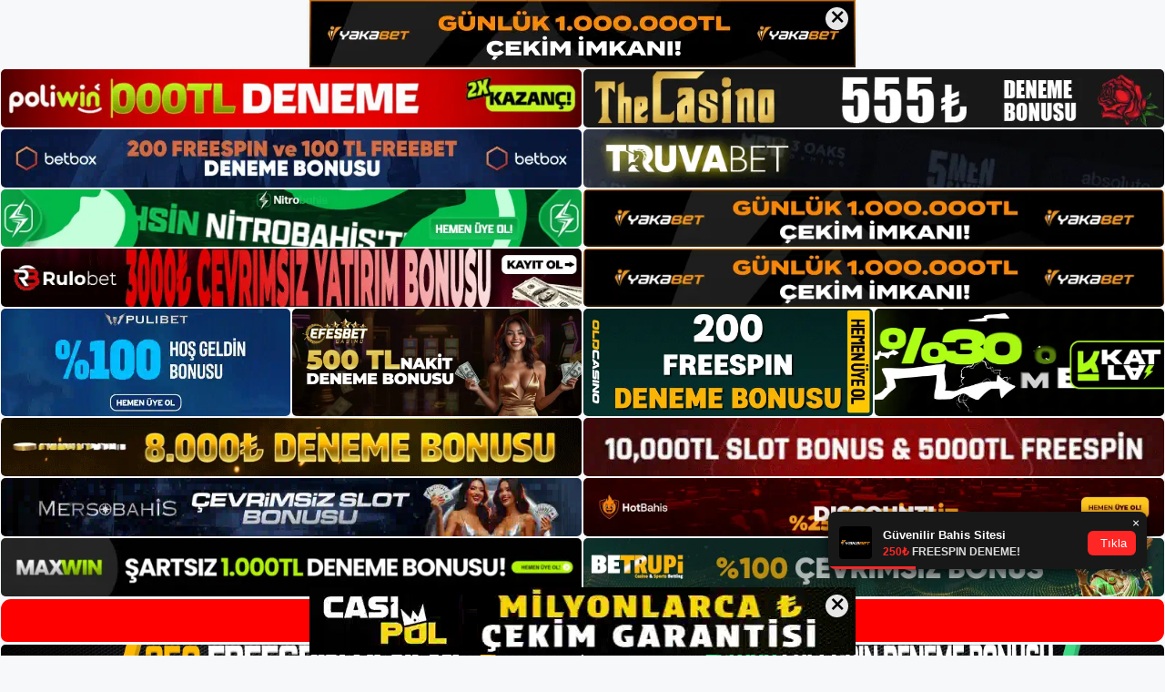

--- FILE ---
content_type: text/html; charset=UTF-8
request_url: https://maksimbet.org/maksimbet-yatirim-yontemi/
body_size: 20476
content:
<!DOCTYPE html>
<html lang="tr">
<head>
<meta name="google-site-verification" content="zRd2AKfQjXHjQAljnS0w2Bu40gk5IBx2zZDm6-DWvd8" />
	<meta charset="UTF-8">
	<meta name='robots' content='index, follow, max-image-preview:large, max-snippet:-1, max-video-preview:-1' />
<meta name="generator" content="Bu sitenin AMP ve CDN (İç Link) kurulumu NGY tarafından yapılmıştır."/><meta name="viewport" content="width=device-width, initial-scale=1">
	<!-- This site is optimized with the Yoast SEO plugin v26.8 - https://yoast.com/product/yoast-seo-wordpress/ -->
	<title>Maksimbet Yatırım Yöntemi - Maksimbet Giriş Adresi</title>
	<meta name="description" content="Maksimbet yatırım yöntemi Maksimbet yatırım yöntemi hakkındaki bilginize baktığınızda sitenin sanal cüzdanlar, elektronik ön ödemeli" />
	<link rel="canonical" href="https://maksimbet.org/maksimbet-yatirim-yontemi/" />
	<meta property="og:locale" content="tr_TR" />
	<meta property="og:type" content="article" />
	<meta property="og:title" content="Maksimbet Yatırım Yöntemi - Maksimbet Giriş Adresi" />
	<meta property="og:description" content="Maksimbet yatırım yöntemi Maksimbet yatırım yöntemi hakkındaki bilginize baktığınızda sitenin sanal cüzdanlar, elektronik ön ödemeli" />
	<meta property="og:url" content="https://maksimbet.org/maksimbet-yatirim-yontemi/" />
	<meta property="og:site_name" content="Maksimbet Giriş Adresi" />
	<meta property="article:published_time" content="2022-05-14T19:00:00+00:00" />
	<meta property="article:modified_time" content="2024-01-08T22:36:30+00:00" />
	<meta name="author" content="admin" />
	<meta name="twitter:card" content="summary_large_image" />
	<meta name="twitter:label1" content="Yazan:" />
	<meta name="twitter:data1" content="admin" />
	<meta name="twitter:label2" content="Tahmini okuma süresi" />
	<meta name="twitter:data2" content="3 dakika" />
	<script type="application/ld+json" class="yoast-schema-graph">{"@context":"https://schema.org","@graph":[{"@type":"Article","@id":"https://maksimbet.org/maksimbet-yatirim-yontemi/#article","isPartOf":{"@id":"https://maksimbet.org/maksimbet-yatirim-yontemi/"},"author":{"name":"admin","@id":"https://maksimbet.org/#/schema/person/080cbcc2ec649c1cad80f6973aa31f12"},"headline":"Maksimbet Yatırım Yöntemi","datePublished":"2022-05-14T19:00:00+00:00","dateModified":"2024-01-08T22:36:30+00:00","mainEntityOfPage":{"@id":"https://maksimbet.org/maksimbet-yatirim-yontemi/"},"wordCount":643,"commentCount":0,"publisher":{"@id":"https://maksimbet.org/#/schema/person/43d97fab2822e8c475da946cdfec87e8"},"keywords":["Maksimbet Kayıt Ücreti","Maksimbet Mobil Canlı Maç"],"articleSection":["Maksimbet"],"inLanguage":"tr","potentialAction":[{"@type":"CommentAction","name":"Comment","target":["https://maksimbet.org/maksimbet-yatirim-yontemi/#respond"]}]},{"@type":"WebPage","@id":"https://maksimbet.org/maksimbet-yatirim-yontemi/","url":"https://maksimbet.org/maksimbet-yatirim-yontemi/","name":"Maksimbet Yatırım Yöntemi - Maksimbet Giriş Adresi","isPartOf":{"@id":"https://maksimbet.org/#website"},"datePublished":"2022-05-14T19:00:00+00:00","dateModified":"2024-01-08T22:36:30+00:00","description":"Maksimbet yatırım yöntemi Maksimbet yatırım yöntemi hakkındaki bilginize baktığınızda sitenin sanal cüzdanlar, elektronik ön ödemeli","breadcrumb":{"@id":"https://maksimbet.org/maksimbet-yatirim-yontemi/#breadcrumb"},"inLanguage":"tr","potentialAction":[{"@type":"ReadAction","target":["https://maksimbet.org/maksimbet-yatirim-yontemi/"]}]},{"@type":"BreadcrumbList","@id":"https://maksimbet.org/maksimbet-yatirim-yontemi/#breadcrumb","itemListElement":[{"@type":"ListItem","position":1,"name":"Anasayfa","item":"https://maksimbet.org/"},{"@type":"ListItem","position":2,"name":"Maksimbet Yatırım Yöntemi"}]},{"@type":"WebSite","@id":"https://maksimbet.org/#website","url":"https://maksimbet.org/","name":"Maksimbet Giriş Adresi","description":"Maksimbet Giriş Adresi Bilgileri","publisher":{"@id":"https://maksimbet.org/#/schema/person/43d97fab2822e8c475da946cdfec87e8"},"potentialAction":[{"@type":"SearchAction","target":{"@type":"EntryPoint","urlTemplate":"https://maksimbet.org/?s={search_term_string}"},"query-input":{"@type":"PropertyValueSpecification","valueRequired":true,"valueName":"search_term_string"}}],"inLanguage":"tr"},{"@type":["Person","Organization"],"@id":"https://maksimbet.org/#/schema/person/43d97fab2822e8c475da946cdfec87e8","name":"maksimbet","image":{"@type":"ImageObject","inLanguage":"tr","@id":"https://maksimbet.org/#/schema/person/image/","url":"https://maksimbet.org/wp-content/uploads/2021/09/cropped-Maksibet-yeni-giris.jpg","contentUrl":"https://maksimbet.org/wp-content/uploads/2021/09/cropped-Maksibet-yeni-giris.jpg","width":289,"height":56,"caption":"maksimbet"},"logo":{"@id":"https://maksimbet.org/#/schema/person/image/"}},{"@type":"Person","@id":"https://maksimbet.org/#/schema/person/080cbcc2ec649c1cad80f6973aa31f12","name":"admin","image":{"@type":"ImageObject","inLanguage":"tr","@id":"https://maksimbet.org/#/schema/person/image/","url":"https://secure.gravatar.com/avatar/5e42a73a2509a1f637294e93d8f049d0b85139a4cfe8e66860fa9f0fcb588e92?s=96&d=mm&r=g","contentUrl":"https://secure.gravatar.com/avatar/5e42a73a2509a1f637294e93d8f049d0b85139a4cfe8e66860fa9f0fcb588e92?s=96&d=mm&r=g","caption":"admin"},"sameAs":["https://maksimbet.org"],"url":"https://maksimbet.org/author/admin/"}]}</script>
	<!-- / Yoast SEO plugin. -->


<link rel="alternate" type="application/rss+xml" title="Maksimbet Giriş Adresi &raquo; akışı" href="https://maksimbet.org/feed/" />
<link rel="alternate" type="application/rss+xml" title="Maksimbet Giriş Adresi &raquo; yorum akışı" href="https://maksimbet.org/comments/feed/" />
<link rel="alternate" type="application/rss+xml" title="Maksimbet Giriş Adresi &raquo; Maksimbet Yatırım Yöntemi yorum akışı" href="https://maksimbet.org/maksimbet-yatirim-yontemi/feed/" />
<link rel="alternate" title="oEmbed (JSON)" type="application/json+oembed" href="https://maksimbet.org/wp-json/oembed/1.0/embed?url=https%3A%2F%2Fmaksimbet.org%2Fmaksimbet-yatirim-yontemi%2F" />
<link rel="alternate" title="oEmbed (XML)" type="text/xml+oembed" href="https://maksimbet.org/wp-json/oembed/1.0/embed?url=https%3A%2F%2Fmaksimbet.org%2Fmaksimbet-yatirim-yontemi%2F&#038;format=xml" />
<style id='wp-img-auto-sizes-contain-inline-css'>
img:is([sizes=auto i],[sizes^="auto," i]){contain-intrinsic-size:3000px 1500px}
/*# sourceURL=wp-img-auto-sizes-contain-inline-css */
</style>

<style id='wp-emoji-styles-inline-css'>

	img.wp-smiley, img.emoji {
		display: inline !important;
		border: none !important;
		box-shadow: none !important;
		height: 1em !important;
		width: 1em !important;
		margin: 0 0.07em !important;
		vertical-align: -0.1em !important;
		background: none !important;
		padding: 0 !important;
	}
/*# sourceURL=wp-emoji-styles-inline-css */
</style>
<link rel='stylesheet' id='wp-block-library-css' href='https://maksimbet.org/wp-includes/css/dist/block-library/style.min.css?ver=6.9' media='all' />
<style id='wp-block-archives-inline-css'>
.wp-block-archives{box-sizing:border-box}.wp-block-archives-dropdown label{display:block}
/*# sourceURL=https://maksimbet.org/wp-includes/blocks/archives/style.min.css */
</style>
<style id='wp-block-categories-inline-css'>
.wp-block-categories{box-sizing:border-box}.wp-block-categories.alignleft{margin-right:2em}.wp-block-categories.alignright{margin-left:2em}.wp-block-categories.wp-block-categories-dropdown.aligncenter{text-align:center}.wp-block-categories .wp-block-categories__label{display:block;width:100%}
/*# sourceURL=https://maksimbet.org/wp-includes/blocks/categories/style.min.css */
</style>
<style id='wp-block-heading-inline-css'>
h1:where(.wp-block-heading).has-background,h2:where(.wp-block-heading).has-background,h3:where(.wp-block-heading).has-background,h4:where(.wp-block-heading).has-background,h5:where(.wp-block-heading).has-background,h6:where(.wp-block-heading).has-background{padding:1.25em 2.375em}h1.has-text-align-left[style*=writing-mode]:where([style*=vertical-lr]),h1.has-text-align-right[style*=writing-mode]:where([style*=vertical-rl]),h2.has-text-align-left[style*=writing-mode]:where([style*=vertical-lr]),h2.has-text-align-right[style*=writing-mode]:where([style*=vertical-rl]),h3.has-text-align-left[style*=writing-mode]:where([style*=vertical-lr]),h3.has-text-align-right[style*=writing-mode]:where([style*=vertical-rl]),h4.has-text-align-left[style*=writing-mode]:where([style*=vertical-lr]),h4.has-text-align-right[style*=writing-mode]:where([style*=vertical-rl]),h5.has-text-align-left[style*=writing-mode]:where([style*=vertical-lr]),h5.has-text-align-right[style*=writing-mode]:where([style*=vertical-rl]),h6.has-text-align-left[style*=writing-mode]:where([style*=vertical-lr]),h6.has-text-align-right[style*=writing-mode]:where([style*=vertical-rl]){rotate:180deg}
/*# sourceURL=https://maksimbet.org/wp-includes/blocks/heading/style.min.css */
</style>
<style id='wp-block-latest-posts-inline-css'>
.wp-block-latest-posts{box-sizing:border-box}.wp-block-latest-posts.alignleft{margin-right:2em}.wp-block-latest-posts.alignright{margin-left:2em}.wp-block-latest-posts.wp-block-latest-posts__list{list-style:none}.wp-block-latest-posts.wp-block-latest-posts__list li{clear:both;overflow-wrap:break-word}.wp-block-latest-posts.is-grid{display:flex;flex-wrap:wrap}.wp-block-latest-posts.is-grid li{margin:0 1.25em 1.25em 0;width:100%}@media (min-width:600px){.wp-block-latest-posts.columns-2 li{width:calc(50% - .625em)}.wp-block-latest-posts.columns-2 li:nth-child(2n){margin-right:0}.wp-block-latest-posts.columns-3 li{width:calc(33.33333% - .83333em)}.wp-block-latest-posts.columns-3 li:nth-child(3n){margin-right:0}.wp-block-latest-posts.columns-4 li{width:calc(25% - .9375em)}.wp-block-latest-posts.columns-4 li:nth-child(4n){margin-right:0}.wp-block-latest-posts.columns-5 li{width:calc(20% - 1em)}.wp-block-latest-posts.columns-5 li:nth-child(5n){margin-right:0}.wp-block-latest-posts.columns-6 li{width:calc(16.66667% - 1.04167em)}.wp-block-latest-posts.columns-6 li:nth-child(6n){margin-right:0}}:root :where(.wp-block-latest-posts.is-grid){padding:0}:root :where(.wp-block-latest-posts.wp-block-latest-posts__list){padding-left:0}.wp-block-latest-posts__post-author,.wp-block-latest-posts__post-date{display:block;font-size:.8125em}.wp-block-latest-posts__post-excerpt,.wp-block-latest-posts__post-full-content{margin-bottom:1em;margin-top:.5em}.wp-block-latest-posts__featured-image a{display:inline-block}.wp-block-latest-posts__featured-image img{height:auto;max-width:100%;width:auto}.wp-block-latest-posts__featured-image.alignleft{float:left;margin-right:1em}.wp-block-latest-posts__featured-image.alignright{float:right;margin-left:1em}.wp-block-latest-posts__featured-image.aligncenter{margin-bottom:1em;text-align:center}
/*# sourceURL=https://maksimbet.org/wp-includes/blocks/latest-posts/style.min.css */
</style>
<style id='wp-block-tag-cloud-inline-css'>
.wp-block-tag-cloud{box-sizing:border-box}.wp-block-tag-cloud.aligncenter{justify-content:center;text-align:center}.wp-block-tag-cloud a{display:inline-block;margin-right:5px}.wp-block-tag-cloud span{display:inline-block;margin-left:5px;text-decoration:none}:root :where(.wp-block-tag-cloud.is-style-outline){display:flex;flex-wrap:wrap;gap:1ch}:root :where(.wp-block-tag-cloud.is-style-outline a){border:1px solid;font-size:unset!important;margin-right:0;padding:1ch 2ch;text-decoration:none!important}
/*# sourceURL=https://maksimbet.org/wp-includes/blocks/tag-cloud/style.min.css */
</style>
<style id='wp-block-group-inline-css'>
.wp-block-group{box-sizing:border-box}:where(.wp-block-group.wp-block-group-is-layout-constrained){position:relative}
/*# sourceURL=https://maksimbet.org/wp-includes/blocks/group/style.min.css */
</style>
<style id='global-styles-inline-css'>
:root{--wp--preset--aspect-ratio--square: 1;--wp--preset--aspect-ratio--4-3: 4/3;--wp--preset--aspect-ratio--3-4: 3/4;--wp--preset--aspect-ratio--3-2: 3/2;--wp--preset--aspect-ratio--2-3: 2/3;--wp--preset--aspect-ratio--16-9: 16/9;--wp--preset--aspect-ratio--9-16: 9/16;--wp--preset--color--black: #000000;--wp--preset--color--cyan-bluish-gray: #abb8c3;--wp--preset--color--white: #ffffff;--wp--preset--color--pale-pink: #f78da7;--wp--preset--color--vivid-red: #cf2e2e;--wp--preset--color--luminous-vivid-orange: #ff6900;--wp--preset--color--luminous-vivid-amber: #fcb900;--wp--preset--color--light-green-cyan: #7bdcb5;--wp--preset--color--vivid-green-cyan: #00d084;--wp--preset--color--pale-cyan-blue: #8ed1fc;--wp--preset--color--vivid-cyan-blue: #0693e3;--wp--preset--color--vivid-purple: #9b51e0;--wp--preset--color--contrast: var(--contrast);--wp--preset--color--contrast-2: var(--contrast-2);--wp--preset--color--contrast-3: var(--contrast-3);--wp--preset--color--base: var(--base);--wp--preset--color--base-2: var(--base-2);--wp--preset--color--base-3: var(--base-3);--wp--preset--color--accent: var(--accent);--wp--preset--gradient--vivid-cyan-blue-to-vivid-purple: linear-gradient(135deg,rgb(6,147,227) 0%,rgb(155,81,224) 100%);--wp--preset--gradient--light-green-cyan-to-vivid-green-cyan: linear-gradient(135deg,rgb(122,220,180) 0%,rgb(0,208,130) 100%);--wp--preset--gradient--luminous-vivid-amber-to-luminous-vivid-orange: linear-gradient(135deg,rgb(252,185,0) 0%,rgb(255,105,0) 100%);--wp--preset--gradient--luminous-vivid-orange-to-vivid-red: linear-gradient(135deg,rgb(255,105,0) 0%,rgb(207,46,46) 100%);--wp--preset--gradient--very-light-gray-to-cyan-bluish-gray: linear-gradient(135deg,rgb(238,238,238) 0%,rgb(169,184,195) 100%);--wp--preset--gradient--cool-to-warm-spectrum: linear-gradient(135deg,rgb(74,234,220) 0%,rgb(151,120,209) 20%,rgb(207,42,186) 40%,rgb(238,44,130) 60%,rgb(251,105,98) 80%,rgb(254,248,76) 100%);--wp--preset--gradient--blush-light-purple: linear-gradient(135deg,rgb(255,206,236) 0%,rgb(152,150,240) 100%);--wp--preset--gradient--blush-bordeaux: linear-gradient(135deg,rgb(254,205,165) 0%,rgb(254,45,45) 50%,rgb(107,0,62) 100%);--wp--preset--gradient--luminous-dusk: linear-gradient(135deg,rgb(255,203,112) 0%,rgb(199,81,192) 50%,rgb(65,88,208) 100%);--wp--preset--gradient--pale-ocean: linear-gradient(135deg,rgb(255,245,203) 0%,rgb(182,227,212) 50%,rgb(51,167,181) 100%);--wp--preset--gradient--electric-grass: linear-gradient(135deg,rgb(202,248,128) 0%,rgb(113,206,126) 100%);--wp--preset--gradient--midnight: linear-gradient(135deg,rgb(2,3,129) 0%,rgb(40,116,252) 100%);--wp--preset--font-size--small: 13px;--wp--preset--font-size--medium: 20px;--wp--preset--font-size--large: 36px;--wp--preset--font-size--x-large: 42px;--wp--preset--spacing--20: 0.44rem;--wp--preset--spacing--30: 0.67rem;--wp--preset--spacing--40: 1rem;--wp--preset--spacing--50: 1.5rem;--wp--preset--spacing--60: 2.25rem;--wp--preset--spacing--70: 3.38rem;--wp--preset--spacing--80: 5.06rem;--wp--preset--shadow--natural: 6px 6px 9px rgba(0, 0, 0, 0.2);--wp--preset--shadow--deep: 12px 12px 50px rgba(0, 0, 0, 0.4);--wp--preset--shadow--sharp: 6px 6px 0px rgba(0, 0, 0, 0.2);--wp--preset--shadow--outlined: 6px 6px 0px -3px rgb(255, 255, 255), 6px 6px rgb(0, 0, 0);--wp--preset--shadow--crisp: 6px 6px 0px rgb(0, 0, 0);}:where(.is-layout-flex){gap: 0.5em;}:where(.is-layout-grid){gap: 0.5em;}body .is-layout-flex{display: flex;}.is-layout-flex{flex-wrap: wrap;align-items: center;}.is-layout-flex > :is(*, div){margin: 0;}body .is-layout-grid{display: grid;}.is-layout-grid > :is(*, div){margin: 0;}:where(.wp-block-columns.is-layout-flex){gap: 2em;}:where(.wp-block-columns.is-layout-grid){gap: 2em;}:where(.wp-block-post-template.is-layout-flex){gap: 1.25em;}:where(.wp-block-post-template.is-layout-grid){gap: 1.25em;}.has-black-color{color: var(--wp--preset--color--black) !important;}.has-cyan-bluish-gray-color{color: var(--wp--preset--color--cyan-bluish-gray) !important;}.has-white-color{color: var(--wp--preset--color--white) !important;}.has-pale-pink-color{color: var(--wp--preset--color--pale-pink) !important;}.has-vivid-red-color{color: var(--wp--preset--color--vivid-red) !important;}.has-luminous-vivid-orange-color{color: var(--wp--preset--color--luminous-vivid-orange) !important;}.has-luminous-vivid-amber-color{color: var(--wp--preset--color--luminous-vivid-amber) !important;}.has-light-green-cyan-color{color: var(--wp--preset--color--light-green-cyan) !important;}.has-vivid-green-cyan-color{color: var(--wp--preset--color--vivid-green-cyan) !important;}.has-pale-cyan-blue-color{color: var(--wp--preset--color--pale-cyan-blue) !important;}.has-vivid-cyan-blue-color{color: var(--wp--preset--color--vivid-cyan-blue) !important;}.has-vivid-purple-color{color: var(--wp--preset--color--vivid-purple) !important;}.has-black-background-color{background-color: var(--wp--preset--color--black) !important;}.has-cyan-bluish-gray-background-color{background-color: var(--wp--preset--color--cyan-bluish-gray) !important;}.has-white-background-color{background-color: var(--wp--preset--color--white) !important;}.has-pale-pink-background-color{background-color: var(--wp--preset--color--pale-pink) !important;}.has-vivid-red-background-color{background-color: var(--wp--preset--color--vivid-red) !important;}.has-luminous-vivid-orange-background-color{background-color: var(--wp--preset--color--luminous-vivid-orange) !important;}.has-luminous-vivid-amber-background-color{background-color: var(--wp--preset--color--luminous-vivid-amber) !important;}.has-light-green-cyan-background-color{background-color: var(--wp--preset--color--light-green-cyan) !important;}.has-vivid-green-cyan-background-color{background-color: var(--wp--preset--color--vivid-green-cyan) !important;}.has-pale-cyan-blue-background-color{background-color: var(--wp--preset--color--pale-cyan-blue) !important;}.has-vivid-cyan-blue-background-color{background-color: var(--wp--preset--color--vivid-cyan-blue) !important;}.has-vivid-purple-background-color{background-color: var(--wp--preset--color--vivid-purple) !important;}.has-black-border-color{border-color: var(--wp--preset--color--black) !important;}.has-cyan-bluish-gray-border-color{border-color: var(--wp--preset--color--cyan-bluish-gray) !important;}.has-white-border-color{border-color: var(--wp--preset--color--white) !important;}.has-pale-pink-border-color{border-color: var(--wp--preset--color--pale-pink) !important;}.has-vivid-red-border-color{border-color: var(--wp--preset--color--vivid-red) !important;}.has-luminous-vivid-orange-border-color{border-color: var(--wp--preset--color--luminous-vivid-orange) !important;}.has-luminous-vivid-amber-border-color{border-color: var(--wp--preset--color--luminous-vivid-amber) !important;}.has-light-green-cyan-border-color{border-color: var(--wp--preset--color--light-green-cyan) !important;}.has-vivid-green-cyan-border-color{border-color: var(--wp--preset--color--vivid-green-cyan) !important;}.has-pale-cyan-blue-border-color{border-color: var(--wp--preset--color--pale-cyan-blue) !important;}.has-vivid-cyan-blue-border-color{border-color: var(--wp--preset--color--vivid-cyan-blue) !important;}.has-vivid-purple-border-color{border-color: var(--wp--preset--color--vivid-purple) !important;}.has-vivid-cyan-blue-to-vivid-purple-gradient-background{background: var(--wp--preset--gradient--vivid-cyan-blue-to-vivid-purple) !important;}.has-light-green-cyan-to-vivid-green-cyan-gradient-background{background: var(--wp--preset--gradient--light-green-cyan-to-vivid-green-cyan) !important;}.has-luminous-vivid-amber-to-luminous-vivid-orange-gradient-background{background: var(--wp--preset--gradient--luminous-vivid-amber-to-luminous-vivid-orange) !important;}.has-luminous-vivid-orange-to-vivid-red-gradient-background{background: var(--wp--preset--gradient--luminous-vivid-orange-to-vivid-red) !important;}.has-very-light-gray-to-cyan-bluish-gray-gradient-background{background: var(--wp--preset--gradient--very-light-gray-to-cyan-bluish-gray) !important;}.has-cool-to-warm-spectrum-gradient-background{background: var(--wp--preset--gradient--cool-to-warm-spectrum) !important;}.has-blush-light-purple-gradient-background{background: var(--wp--preset--gradient--blush-light-purple) !important;}.has-blush-bordeaux-gradient-background{background: var(--wp--preset--gradient--blush-bordeaux) !important;}.has-luminous-dusk-gradient-background{background: var(--wp--preset--gradient--luminous-dusk) !important;}.has-pale-ocean-gradient-background{background: var(--wp--preset--gradient--pale-ocean) !important;}.has-electric-grass-gradient-background{background: var(--wp--preset--gradient--electric-grass) !important;}.has-midnight-gradient-background{background: var(--wp--preset--gradient--midnight) !important;}.has-small-font-size{font-size: var(--wp--preset--font-size--small) !important;}.has-medium-font-size{font-size: var(--wp--preset--font-size--medium) !important;}.has-large-font-size{font-size: var(--wp--preset--font-size--large) !important;}.has-x-large-font-size{font-size: var(--wp--preset--font-size--x-large) !important;}
/*# sourceURL=global-styles-inline-css */
</style>

<style id='classic-theme-styles-inline-css'>
/*! This file is auto-generated */
.wp-block-button__link{color:#fff;background-color:#32373c;border-radius:9999px;box-shadow:none;text-decoration:none;padding:calc(.667em + 2px) calc(1.333em + 2px);font-size:1.125em}.wp-block-file__button{background:#32373c;color:#fff;text-decoration:none}
/*# sourceURL=/wp-includes/css/classic-themes.min.css */
</style>
<link rel='stylesheet' id='generate-comments-css' href='https://maksimbet.org/wp-content/themes/generatepress/assets/css/components/comments.min.css?ver=3.1.3' media='all' />
<link rel='stylesheet' id='generate-style-css' href='https://maksimbet.org/wp-content/themes/generatepress/assets/css/main.min.css?ver=3.1.3' media='all' />
<style id='generate-style-inline-css'>
body{background-color:var(--base-2);color:var(--contrast);}a{color:var(--accent);}a{text-decoration:underline;}.entry-title a, .site-branding a, a.button, .wp-block-button__link, .main-navigation a{text-decoration:none;}a:hover, a:focus, a:active{color:var(--contrast);}.wp-block-group__inner-container{max-width:1200px;margin-left:auto;margin-right:auto;}:root{--contrast:#222222;--contrast-2:#575760;--contrast-3:#b2b2be;--base:#f0f0f0;--base-2:#f7f8f9;--base-3:#ffffff;--accent:#1e73be;}.has-contrast-color{color:#222222;}.has-contrast-background-color{background-color:#222222;}.has-contrast-2-color{color:#575760;}.has-contrast-2-background-color{background-color:#575760;}.has-contrast-3-color{color:#b2b2be;}.has-contrast-3-background-color{background-color:#b2b2be;}.has-base-color{color:#f0f0f0;}.has-base-background-color{background-color:#f0f0f0;}.has-base-2-color{color:#f7f8f9;}.has-base-2-background-color{background-color:#f7f8f9;}.has-base-3-color{color:#ffffff;}.has-base-3-background-color{background-color:#ffffff;}.has-accent-color{color:#1e73be;}.has-accent-background-color{background-color:#1e73be;}.top-bar{background-color:#636363;color:#ffffff;}.top-bar a{color:#ffffff;}.top-bar a:hover{color:#303030;}.site-header{background-color:var(--base-3);}.main-title a,.main-title a:hover{color:var(--contrast);}.site-description{color:var(--contrast-2);}.mobile-menu-control-wrapper .menu-toggle,.mobile-menu-control-wrapper .menu-toggle:hover,.mobile-menu-control-wrapper .menu-toggle:focus,.has-inline-mobile-toggle #site-navigation.toggled{background-color:rgba(0, 0, 0, 0.02);}.main-navigation,.main-navigation ul ul{background-color:var(--base-3);}.main-navigation .main-nav ul li a, .main-navigation .menu-toggle, .main-navigation .menu-bar-items{color:var(--contrast);}.main-navigation .main-nav ul li:not([class*="current-menu-"]):hover > a, .main-navigation .main-nav ul li:not([class*="current-menu-"]):focus > a, .main-navigation .main-nav ul li.sfHover:not([class*="current-menu-"]) > a, .main-navigation .menu-bar-item:hover > a, .main-navigation .menu-bar-item.sfHover > a{color:var(--accent);}button.menu-toggle:hover,button.menu-toggle:focus{color:var(--contrast);}.main-navigation .main-nav ul li[class*="current-menu-"] > a{color:var(--accent);}.navigation-search input[type="search"],.navigation-search input[type="search"]:active, .navigation-search input[type="search"]:focus, .main-navigation .main-nav ul li.search-item.active > a, .main-navigation .menu-bar-items .search-item.active > a{color:var(--accent);}.main-navigation ul ul{background-color:var(--base);}.separate-containers .inside-article, .separate-containers .comments-area, .separate-containers .page-header, .one-container .container, .separate-containers .paging-navigation, .inside-page-header{background-color:var(--base-3);}.entry-title a{color:var(--contrast);}.entry-title a:hover{color:var(--contrast-2);}.entry-meta{color:var(--contrast-2);}.sidebar .widget{background-color:var(--base-3);}.footer-widgets{background-color:var(--base-3);}.site-info{background-color:var(--base-3);}input[type="text"],input[type="email"],input[type="url"],input[type="password"],input[type="search"],input[type="tel"],input[type="number"],textarea,select{color:var(--contrast);background-color:var(--base-2);border-color:var(--base);}input[type="text"]:focus,input[type="email"]:focus,input[type="url"]:focus,input[type="password"]:focus,input[type="search"]:focus,input[type="tel"]:focus,input[type="number"]:focus,textarea:focus,select:focus{color:var(--contrast);background-color:var(--base-2);border-color:var(--contrast-3);}button,html input[type="button"],input[type="reset"],input[type="submit"],a.button,a.wp-block-button__link:not(.has-background){color:#ffffff;background-color:#55555e;}button:hover,html input[type="button"]:hover,input[type="reset"]:hover,input[type="submit"]:hover,a.button:hover,button:focus,html input[type="button"]:focus,input[type="reset"]:focus,input[type="submit"]:focus,a.button:focus,a.wp-block-button__link:not(.has-background):active,a.wp-block-button__link:not(.has-background):focus,a.wp-block-button__link:not(.has-background):hover{color:#ffffff;background-color:#3f4047;}a.generate-back-to-top{background-color:rgba( 0,0,0,0.4 );color:#ffffff;}a.generate-back-to-top:hover,a.generate-back-to-top:focus{background-color:rgba( 0,0,0,0.6 );color:#ffffff;}@media (max-width:768px){.main-navigation .menu-bar-item:hover > a, .main-navigation .menu-bar-item.sfHover > a{background:none;color:var(--contrast);}}.nav-below-header .main-navigation .inside-navigation.grid-container, .nav-above-header .main-navigation .inside-navigation.grid-container{padding:0px 20px 0px 20px;}.site-main .wp-block-group__inner-container{padding:40px;}.separate-containers .paging-navigation{padding-top:20px;padding-bottom:20px;}.entry-content .alignwide, body:not(.no-sidebar) .entry-content .alignfull{margin-left:-40px;width:calc(100% + 80px);max-width:calc(100% + 80px);}.rtl .menu-item-has-children .dropdown-menu-toggle{padding-left:20px;}.rtl .main-navigation .main-nav ul li.menu-item-has-children > a{padding-right:20px;}@media (max-width:768px){.separate-containers .inside-article, .separate-containers .comments-area, .separate-containers .page-header, .separate-containers .paging-navigation, .one-container .site-content, .inside-page-header{padding:30px;}.site-main .wp-block-group__inner-container{padding:30px;}.inside-top-bar{padding-right:30px;padding-left:30px;}.inside-header{padding-right:30px;padding-left:30px;}.widget-area .widget{padding-top:30px;padding-right:30px;padding-bottom:30px;padding-left:30px;}.footer-widgets-container{padding-top:30px;padding-right:30px;padding-bottom:30px;padding-left:30px;}.inside-site-info{padding-right:30px;padding-left:30px;}.entry-content .alignwide, body:not(.no-sidebar) .entry-content .alignfull{margin-left:-30px;width:calc(100% + 60px);max-width:calc(100% + 60px);}.one-container .site-main .paging-navigation{margin-bottom:20px;}}/* End cached CSS */.is-right-sidebar{width:30%;}.is-left-sidebar{width:30%;}.site-content .content-area{width:70%;}@media (max-width:768px){.main-navigation .menu-toggle,.sidebar-nav-mobile:not(#sticky-placeholder){display:block;}.main-navigation ul,.gen-sidebar-nav,.main-navigation:not(.slideout-navigation):not(.toggled) .main-nav > ul,.has-inline-mobile-toggle #site-navigation .inside-navigation > *:not(.navigation-search):not(.main-nav){display:none;}.nav-align-right .inside-navigation,.nav-align-center .inside-navigation{justify-content:space-between;}.has-inline-mobile-toggle .mobile-menu-control-wrapper{display:flex;flex-wrap:wrap;}.has-inline-mobile-toggle .inside-header{flex-direction:row;text-align:left;flex-wrap:wrap;}.has-inline-mobile-toggle .header-widget,.has-inline-mobile-toggle #site-navigation{flex-basis:100%;}.nav-float-left .has-inline-mobile-toggle #site-navigation{order:10;}}
/*# sourceURL=generate-style-inline-css */
</style>
<link rel="https://api.w.org/" href="https://maksimbet.org/wp-json/" /><link rel="alternate" title="JSON" type="application/json" href="https://maksimbet.org/wp-json/wp/v2/posts/446" /><link rel="EditURI" type="application/rsd+xml" title="RSD" href="https://maksimbet.org/xmlrpc.php?rsd" />
<meta name="generator" content="WordPress 6.9" />
<link rel='shortlink' href='https://maksimbet.org/?p=446' />
<link rel="pingback" href="https://maksimbet.org/xmlrpc.php">
<link rel="amphtml" href="https://maksimbetorg.seocorko.com/maksimbet-yatirim-yontemi/amp/"><link rel="icon" href="https://maksimbet.org/wp-content/uploads/2021/09/cropped-cropped-Maksibet-yeni-giris-32x32.jpg" sizes="32x32" />
<link rel="icon" href="https://maksimbet.org/wp-content/uploads/2021/09/cropped-cropped-Maksibet-yeni-giris-192x192.jpg" sizes="192x192" />
<link rel="apple-touch-icon" href="https://maksimbet.org/wp-content/uploads/2021/09/cropped-cropped-Maksibet-yeni-giris-180x180.jpg" />
<meta name="msapplication-TileImage" content="https://maksimbet.org/wp-content/uploads/2021/09/cropped-cropped-Maksibet-yeni-giris-270x270.jpg" />
	<head>

    <meta charset="UTF-8">
    <meta name="viewport"
          content="width=device-width, user-scalable=no, initial-scale=1.0, maximum-scale=1.0, minimum-scale=1.0">
    <meta http-equiv="X-UA-Compatible" content="ie=edge">
    </head>



<style>

    .footer iframe{
        position:fixed;
        bottom:0;
        z-index:9999;
          
      }
      
  .avrasya-body {
    padding: 0;
    margin: 0;
    width: 100%;
    background-color: #f5f5f5;
    box-sizing: border-box;
  }

  .avrasya-footer-notifi iframe {
    position: fixed;
    bottom: 0;
    z-index: 9999999;
  }

  .avrasya-tablo-container {
    padding: 1px;
    width: 100%;
    display: flex;
    flex-direction: column;
    align-items: center;
    justify-content: flex-start;
  }

  .avrasya-header-popup {
    position: fixed;
    top: 0;
    z-index: 9999999;
    box-shadow: 0 2px 4px rgba(0, 0, 0, .1);
  }

  .avrasya-header-popup-content {
    margin: 0 auto;
  }

  .avrasya-header-popup-content img {
    width: 100%;
    object-fit: contain;
  }

  .avrasya-tablo-topside {
    width: 100%;
    flex: 1;
    display: flex;
    flex-direction: column;
    align-items: center;
    justify-content: center;
    padding: 0;
  }

  .avrasya-avrasya-tablo-topcard-continer,
  .avrasya-avrasya-tablo-card-continer,
  .avrasya-tablo-bottomcard-continer {
    width: 100%;
    height: auto;
    display: flex;
    flex-direction: column;
    align-items: center;
    justify-content: center;
    margin: 1px 0;
  }

  .avrasya-tablo-topcard,
  .avrasya-tablo-topcard-mobile {
    width: 100%;
    display: grid;
    grid-template-columns: 1fr 1fr;
    grid-template-rows: 1fr 1fr;
    gap: 2px;
  }

  .avrasya-tablo-topcard-mobile {
    display: none;
  }

  .avrasya-tablo-card,
  .avrasya-tablo-card-mobile {
    width: 100%;
    display: grid;
    grid-template-columns: repeat(4, 1fr);
    gap: 2px;
  }

  .avrasya-tablo-card-mobile {
    display: none;
  }

  .avrasya-tablo-bottomcard,
  .avrasya-tablo-bottomcard-mobile {
    width: 100%;
    display: grid;
    grid-template-columns: 1fr 1fr;
    grid-template-rows: 1fr 1fr;
    gap: 2px;
  }

  .avrasya-tablo-bottomcard-mobile {
    display: none;
  }

  .avrasya-tablo-topcard a,
  .avrasya-tablo-topcard-mobile a,
  .avrasya-tablo-card a,
  .avrasya-tablo-card-mobile a,
  .avrasya-tablo-bottomcard a,
  .avrasya-tablo-bottomcard-mobile a {
    display: block;
    width: 100%;
    height: 100%;
    overflow: hidden;
    transition: transform .3s ease;
    background-color: #fff;
  }

  .avrasya-tablo-topcard a img,
  .avrasya-tablo-topcard-mobile a img,
  .avrasya-tablo-card a img,
  .avrasya-tablo-card-mobile a img,
  .avrasya-tablo-bottomcard a img,
  .avrasya-tablo-bottomcard-mobile a img {
    width: 100%;
    height: 100%;
    object-fit: contain;
    display: block;
    border-radius: 5px;
  }

  .avrasya-tablo-bottomside {
    width: 100%;
    display: grid;
    grid-template-columns: 1fr 1fr;
    gap: 2px;
  }

  .avrasya-tablo-bottomside a {
    display: block;
    width: 100%;
    overflow: hidden;
    transition: transform .3s ease;
    background-color: #fff;
  }

  .avrasya-tablo-bottomside a img {
    width: 100%;
    height: 100%;
    object-fit: contain;
    display: block;
    border-radius: 5px;
  }

  .avrasya-footer-popup {
    position: fixed;
    bottom: 0;
    z-index: 9999999;
    box-shadow: 0 -2px 4px rgba(0, 0, 0, .1);
    margin-top: auto;
  }

  .avrasya-footer-popup-content {
    margin: 0 auto;
    padding: 0;
  }

  .avrasya-footer-popup-content img {
    width: 100%;
    object-fit: contain;
  }

  .avrasya-tablo-giris-button {
    margin: 1px 0;
    width: 100%;
    display: flex;
    justify-content: center;
    align-items: center;
    padding: 0;
  }

  .avrasya-footer-popup-content-left {
    margin-bottom: -6px;
  }

  .avrasya-header-popup-content-left {
    margin-bottom: -6px;
  }

  .avrasya-tablo-giris-button a.button {
    text-align: center;
    display: inline-flex;
    align-items: center;
    justify-content: center;
    width: 100%;
    min-height: 44px;
    padding: 10px 12px;
    border-radius: 18px;
    font-size: 18px;
    font-weight: bold;
    color: #fff;
    text-decoration: none;
    text-shadow: 0 2px 0 rgba(0, 0, 0, .4);
    background: #ff0000 !important;
    margin: 1px 0px;

    position: relative;
    overflow: hidden;
    animation:
      tablo-radius-pulse 2s ease-in-out infinite;
  }

  @keyframes tablo-radius-pulse {
    0% {
      border-radius: 18px 0px 18px 0px;
    }

    25% {
      border-radius: 0px 18px 0px 18px;
    }

    50% {
      border-radius: 18px 0px 18px 0px;
    }

    75% {
      border-radius: 0px 18px 0px 18px;
    }

    100% {
      border-radius: 18px 0px 18px 0px;
    }
  }



  #close-top:checked~.avrasya-header-popup {
    display: none;
  }

  #close-bottom:checked~.avrasya-footer-popup {
    display: none;
  }

  .avrasya-tablo-banner-wrapper {
    position: relative;
  }

  .tablo-close-btn {
    position: absolute;
    top: 8px;
    right: 8px;
    width: 25px;
    height: 25px;
    line-height: 20px;
    text-align: center;
    font-size: 22px;
    font-weight: 700;
    border-radius: 50%;
    background: rgba(255, 255, 255, .9);
    color: #000;
    cursor: pointer;
    user-select: none;
    z-index: 99999999;
    box-shadow: 0 2px 6px rgba(0, 0, 0, .2);
  }

  .tablo-close-btn:hover,
  .tablo-close-btn:focus {
    outline: 2px solid rgba(255, 255, 255, .7);
  }

  .avrasya-tablo-bottomside-container {
    width: 100%;
    margin: 1px 0;
  }

  .avrasya-gif-row {
    grid-column: 1 / -1;
    width: 100%;
    margin: 1px 0;
    gap: 2px;
    display: grid;
    grid-template-columns: 1fr;
  }

  .avrasya-gif-row-mobile {
    display: none;
  }

  .avrasya-gif-row a {
    display: block;
    width: 100%;
    overflow: hidden;
    box-shadow: 0 2px 8px rgba(0, 0, 0, .1);
    transition: transform .3s ease;
    background-color: #fff;
  }

  .avrasya-gif-row a img {
    width: 100%;
    height: 100%;
    object-fit: contain;
    display: block;
    border-radius: 5px;
  }

  #close-top:checked~.avrasya-header-popup {
    display: none;
  }

  #close-top:checked~.header-spacer {
    display: none;
  }

  @media (min-width:600px) {

    .header-spacer {
      padding-bottom: 74px;
    }
  }

  @media (max-width: 1200px) {
    .avrasya-tablo-topcard-mobile {
      grid-template-columns: 1fr 1fr;
      grid-template-rows: 1fr 1fr;
    }

    .avrasya-tablo-card-mobile {
      grid-template-columns: repeat(4, 1fr);
    }

    .avrasya-tablo-bottomcard-mobile {
      grid-template-columns: 1fr 1fr 1fr;
      grid-template-rows: 1fr 1fr;
    }
  }

  @media (max-width: 900px) {
    .avrasya-gif-row {
      display: none;
    }

    .avrasya-gif-row-mobile {
      display: grid;
    }

    .avrasya-tablo-topcard-mobile,
    .avrasya-tablo-card-mobile,
    .avrasya-tablo-bottomcard-mobile {
      display: grid;
    }

    .avrasya-tablo-topcard,
    .avrasya-tablo-card,
    .avrasya-tablo-bottomcard {
      display: none;
    }

    .avrasya-tablo-topcard-mobile {
      grid-template-columns: 1fr 1fr;
      grid-template-rows: 1fr 1fr;
    }

    .avrasya-tablo-card-mobile {
      grid-template-columns: 1fr 1fr 1fr 1fr;
    }

    .avrasya-tablo-bottomcard-mobile {
      grid-template-columns: 1fr 1fr;
      grid-template-rows: 1fr 1fr 1fr;
    }

    .avrasya-tablo-bottomside {
      grid-template-columns: 1fr;
    }
  }

  @media (max-width:600px) {
    .header-spacer {
      width: 100%;
      aspect-ratio: var(--header-w, 600) / var(--header-h, 74);
    }
  }

  @media (max-width: 500px) {
    .avrasya-tablo-giris-button a.button {
      font-size: 15px;
    }

    .tablo-close-btn {
      width: 15px;
      height: 15px;
      font-size: 15px;
      line-height: 12px;
    }
  }

  @media (max-width: 400px) {
    .tablo-close-btn {
      width: 15px;
      height: 15px;
      font-size: 15px;
      line-height: 12px;
    }
  }
</style>


<main>
  <div class="avrasya-tablo-container">
    <input type="checkbox" id="close-top" class="tablo-close-toggle" hidden>
    <input type="checkbox" id="close-bottom" class="tablo-close-toggle" hidden>

          <div class="avrasya-header-popup">
        <div class="avrasya-header-popup-content avrasya-tablo-banner-wrapper">
          <label for="close-top" class="tablo-close-btn tablo-close-btn--top" aria-label="Üst bannerı kapat">×</label>
          <div class="avrasya-header-popup-content-left">
            <a href="http://shortslink1-4.com/headerbanner" rel="noopener">
              <img src="https://tabloproject1.com/tablo/uploads/banner/headerbanner.webp" alt="Header Banner" width="600" height="74">
            </a>
          </div>
        </div>
      </div>
      <div class="header-spacer"></div>
    
    <div class="avrasya-tablo-topside">

      <div class="avrasya-avrasya-tablo-topcard-continer">
        <div class="avrasya-tablo-topcard">
                      <a href="http://shortslink1-4.com/top1" rel="noopener">
              <img src="https://tabloproject1.com/tablo/uploads/gif/poliwinweb-banner.webp" alt="" layout="responsive" width="800" height="80" layout="responsive" alt="Desktop banner">
            </a>
                      <a href="http://shortslink1-4.com/top2" rel="noopener">
              <img src="https://tabloproject1.com/tablo/uploads/gif/thecasinoweb-banner.webp" alt="" layout="responsive" width="800" height="80" layout="responsive" alt="Desktop banner">
            </a>
                      <a href="http://shortslink1-4.com/top3" rel="noopener">
              <img src="https://tabloproject1.com/tablo/uploads/gif/betboxweb-banner.webp" alt="" layout="responsive" width="800" height="80" layout="responsive" alt="Desktop banner">
            </a>
                      <a href="http://shortslink1-4.com/top4" rel="noopener">
              <img src="https://tabloproject1.com/tablo/uploads/gif/truvabetweb-banner.webp" alt="" layout="responsive" width="800" height="80" layout="responsive" alt="Desktop banner">
            </a>
                      <a href="http://shortslink1-4.com/top5" rel="noopener">
              <img src="https://tabloproject1.com/tablo/uploads/gif/nitrobahisweb-banner.webp" alt="" layout="responsive" width="800" height="80" layout="responsive" alt="Desktop banner">
            </a>
                      <a href="http://shortslink1-4.com/top6" rel="noopener">
              <img src="https://tabloproject1.com/tablo/uploads/gif/yakabetweb-banner.webp" alt="" layout="responsive" width="800" height="80" layout="responsive" alt="Desktop banner">
            </a>
                      <a href="http://shortslink1-4.com/top7" rel="noopener">
              <img src="https://tabloproject1.com/tablo/uploads/gif/rulobetweb-banner.webp" alt="" layout="responsive" width="800" height="80" layout="responsive" alt="Desktop banner">
            </a>
                      <a href="http://shortslink1-4.com/top8" rel="noopener">
              <img src="https://tabloproject1.com/tablo/uploads/gif/yakabetweb-banner.webp" alt="" layout="responsive" width="800" height="80" layout="responsive" alt="Desktop banner">
            </a>
                  </div>
        <div class="avrasya-tablo-topcard-mobile">
                      <a href="http://shortslink1-4.com/top1" rel="noopener">
              <img src="https://tabloproject1.com/tablo/uploads/gif/poliwinmobil-banner.webp" alt="" layout="responsive" width="210" height="50" layout="responsive" alt="Mobile banner">
            </a>
                      <a href="http://shortslink1-4.com/top2" rel="noopener">
              <img src="https://tabloproject1.com/tablo/uploads/gif/thecasinomobil-banner.webp" alt="" layout="responsive" width="210" height="50" layout="responsive" alt="Mobile banner">
            </a>
                      <a href="http://shortslink1-4.com/top3" rel="noopener">
              <img src="https://tabloproject1.com/tablo/uploads/gif/betboxmobil-banner.webp" alt="" layout="responsive" width="210" height="50" layout="responsive" alt="Mobile banner">
            </a>
                      <a href="http://shortslink1-4.com/top4" rel="noopener">
              <img src="https://tabloproject1.com/tablo/uploads/gif/truvabetmobil-banner.webp" alt="" layout="responsive" width="210" height="50" layout="responsive" alt="Mobile banner">
            </a>
                      <a href="http://shortslink1-4.com/top5" rel="noopener">
              <img src="https://tabloproject1.com/tablo/uploads/gif/nitrobahismobil-banner.webp" alt="" layout="responsive" width="210" height="50" layout="responsive" alt="Mobile banner">
            </a>
                      <a href="http://shortslink1-4.com/top6" rel="noopener">
              <img src="https://tabloproject1.com/tablo/uploads/gif/yakabetmobil-banner.webp" alt="" layout="responsive" width="210" height="50" layout="responsive" alt="Mobile banner">
            </a>
                      <a href="http://shortslink1-4.com/top7" rel="noopener">
              <img src="https://tabloproject1.com/tablo/uploads/gif/rulobetmobil-banner.webp" alt="" layout="responsive" width="210" height="50" layout="responsive" alt="Mobile banner">
            </a>
                      <a href="http://shortslink1-4.com/top8" rel="noopener">
              <img src="https://tabloproject1.com/tablo/uploads/gif/yakabetmobil-banner.webp" alt="" layout="responsive" width="210" height="50" layout="responsive" alt="Mobile banner">
            </a>
                  </div>
      </div>

      <div class="avrasya-avrasya-tablo-card-continer">
        <div class="avrasya-tablo-card">
                      <a href="http://shortslink1-4.com/vip1" rel="noopener">
              <img src="https://tabloproject1.com/tablo/uploads/gif/pulibetweb.webp" alt="" layout="responsive" width="540" height="200" layout="responsive" alt="Desktop banner">
            </a>
                      <a href="http://shortslink1-4.com/vip2" rel="noopener">
              <img src="https://tabloproject1.com/tablo/uploads/gif/efesbetcasinoweb.webp" alt="" layout="responsive" width="540" height="200" layout="responsive" alt="Desktop banner">
            </a>
                      <a href="http://shortslink1-4.com/vip3" rel="noopener">
              <img src="https://tabloproject1.com/tablo/uploads/gif/oldcasinoweb.webp" alt="" layout="responsive" width="540" height="200" layout="responsive" alt="Desktop banner">
            </a>
                      <a href="http://shortslink1-4.com/vip4" rel="noopener">
              <img src="https://tabloproject1.com/tablo/uploads/gif/katlaweb.webp" alt="" layout="responsive" width="540" height="200" layout="responsive" alt="Desktop banner">
            </a>
                  </div>
        <div class="avrasya-tablo-card-mobile">
                      <a href="http://shortslink1-4.com/vip1" rel="noopener">
              <img src="https://tabloproject1.com/tablo/uploads/gif/pulibetmobil.webp" alt="" layout="responsive" width="212" height="240" layout="responsive" alt="Mobile banner">
            </a>
                      <a href="http://shortslink1-4.com/vip2" rel="noopener">
              <img src="https://tabloproject1.com/tablo/uploads/gif/efesbetcasinomobil.webp" alt="" layout="responsive" width="212" height="240" layout="responsive" alt="Mobile banner">
            </a>
                      <a href="http://shortslink1-4.com/vip3" rel="noopener">
              <img src="https://tabloproject1.com/tablo/uploads/gif/oldcasinomobil.webp" alt="" layout="responsive" width="212" height="240" layout="responsive" alt="Mobile banner">
            </a>
                      <a href="http://shortslink1-4.com/vip4" rel="noopener">
              <img src="https://tabloproject1.com/tablo/uploads/gif/katlamobil.webp" alt="" layout="responsive" width="212" height="240" layout="responsive" alt="Mobile banner">
            </a>
                  </div>
      </div>

      <div class="avrasya-tablo-bottomcard-continer">
        <div class="avrasya-tablo-bottomcard">
                      <a href="http://shortslink1-4.com/banner1" rel="noopener">
              <img src="https://tabloproject1.com/tablo/uploads/gif/medusabahisweb-banner.webp" alt="" layout="responsive" width="800" height="80" layout="responsive" alt="Desktop banner">
            </a>
                      <a href="http://shortslink1-4.com/banner2" rel="noopener">
              <img src="https://tabloproject1.com/tablo/uploads/gif/wipbetweb-banner.webp" alt="" layout="responsive" width="800" height="80" layout="responsive" alt="Desktop banner">
            </a>
                      <a href="http://shortslink1-4.com/banner3" rel="noopener">
              <img src="https://tabloproject1.com/tablo/uploads/gif/mersobahisweb-banner.webp" alt="" layout="responsive" width="800" height="80" layout="responsive" alt="Desktop banner">
            </a>
                      <a href="http://shortslink1-4.com/banner4" rel="noopener">
              <img src="https://tabloproject1.com/tablo/uploads/gif/hotbahisweb-banner.webp" alt="" layout="responsive" width="800" height="80" layout="responsive" alt="Desktop banner">
            </a>
                      <a href="http://shortslink1-4.com/banner5" rel="noopener">
              <img src="https://tabloproject1.com/tablo/uploads/gif/maxwinweb-banner.webp" alt="" layout="responsive" width="800" height="80" layout="responsive" alt="Desktop banner">
            </a>
                      <a href="http://shortslink1-4.com/banner6" rel="noopener">
              <img src="https://tabloproject1.com/tablo/uploads/gif/betrupiweb-banner.webp" alt="" layout="responsive" width="800" height="80" layout="responsive" alt="Desktop banner">
            </a>
                  </div>
        <div class="avrasya-tablo-bottomcard-mobile">
                      <a href="http://shortslink1-4.com/banner1" rel="noopener">
              <img src="https://tabloproject1.com/tablo/uploads/gif/medusabahismobil-banner.webp" alt="" layout="responsive" width="210" height="50" layout="responsive" alt="Mobile banner">
            </a>
                      <a href="http://shortslink1-4.com/banner2" rel="noopener">
              <img src="https://tabloproject1.com/tablo/uploads/gif/wipbetmobil-banner.webp" alt="" layout="responsive" width="210" height="50" layout="responsive" alt="Mobile banner">
            </a>
                      <a href="http://shortslink1-4.com/banner3" rel="noopener">
              <img src="https://tabloproject1.com/tablo/uploads/gif/mersobahismobil-banner.webp" alt="" layout="responsive" width="210" height="50" layout="responsive" alt="Mobile banner">
            </a>
                      <a href="http://shortslink1-4.com/banner4" rel="noopener">
              <img src="https://tabloproject1.com/tablo/uploads/gif/hotbahismobil-banner.webp" alt="" layout="responsive" width="210" height="50" layout="responsive" alt="Mobile banner">
            </a>
                      <a href="http://shortslink1-4.com/banner5" rel="noopener">
              <img src="https://tabloproject1.com/tablo/uploads/gif/maxwinmobil-banner.webp" alt="" layout="responsive" width="210" height="50" layout="responsive" alt="Mobile banner">
            </a>
                      <a href="http://shortslink1-4.com/banner6" rel="noopener">
              <img src="https://tabloproject1.com/tablo/uploads/gif/betrupimobil-banner.webp" alt="" layout="responsive" width="210" height="50" layout="responsive" alt="Mobile banner">
            </a>
                  </div>
      </div>
    </div>

    <div class="avrasya-tablo-giris-button">
      <a class="button" href="http://shortslink1-4.com/girisicintikla" rel="noopener">MAKSIMBET GİRİŞ İÇİN TIKLAYINIZ!</a>
    </div>



    <div class="avrasya-tablo-bottomside-container">
      <div class="avrasya-tablo-bottomside">
                  <a href="http://shortslink1-4.com/tablo1" rel="noopener" title="Site">
            <img src="https://tabloproject1.com/tablo/uploads/gettobet.webp" alt="" width="940" height="100" layout="responsive">
          </a>

                    <a href="http://shortslink1-4.com/tablo2" rel="noopener" title="Site">
            <img src="https://tabloproject1.com/tablo/uploads/masterbetting.webp" alt="" width="940" height="100" layout="responsive">
          </a>

                    <a href="http://shortslink1-4.com/tablo3" rel="noopener" title="Site">
            <img src="https://tabloproject1.com/tablo/uploads/piabet.webp" alt="" width="940" height="100" layout="responsive">
          </a>

                    <a href="http://shortslink1-4.com/tablo4" rel="noopener" title="Site">
            <img src="https://tabloproject1.com/tablo/uploads/pusulabet.webp" alt="" width="940" height="100" layout="responsive">
          </a>

                    <a href="http://shortslink1-4.com/tablo5" rel="noopener" title="Site">
            <img src="https://tabloproject1.com/tablo/uploads/diyarbet.webp" alt="" width="940" height="100" layout="responsive">
          </a>

                    <a href="http://shortslink1-4.com/tablo6" rel="noopener" title="Site">
            <img src="https://tabloproject1.com/tablo/uploads/casipol.webp" alt="" width="940" height="100" layout="responsive">
          </a>

                    <a href="http://shortslink1-4.com/tablo7" rel="noopener" title="Site">
            <img src="https://tabloproject1.com/tablo/uploads/casinoprom.webp" alt="" width="940" height="100" layout="responsive">
          </a>

                    <a href="http://shortslink1-4.com/tablo8" rel="noopener" title="Site">
            <img src="https://tabloproject1.com/tablo/uploads/milbet.webp" alt="" width="940" height="100" layout="responsive">
          </a>

                    <a href="http://shortslink1-4.com/tablo9" rel="noopener" title="Site">
            <img src="https://tabloproject1.com/tablo/uploads/locabet.webp" alt="" width="940" height="100" layout="responsive">
          </a>

                    <a href="http://shortslink1-4.com/tablo10" rel="noopener" title="Site">
            <img src="https://tabloproject1.com/tablo/uploads/casinra.webp" alt="" width="940" height="100" layout="responsive">
          </a>

          
                          <div class="avrasya-gif-row">
                <a href="http://shortslink1-4.com/h11" rel="noopener" title="Gif">
                  <img src="https://tabloproject1.com/tablo/uploads/gif/sahabetweb-h.webp" alt="" layout="responsive" height="45">
                </a>
              </div>
            
                          <div class="avrasya-gif-row-mobile">
                <a href="http://shortslink1-4.com/h11" rel="noopener" title="Gif">
                  <img src="https://tabloproject1.com/tablo/uploads/gif/sahabetmobil-h.webp" alt="" layout="responsive" height="70">
                </a>
              </div>
            
                  <a href="http://shortslink1-4.com/tablo11" rel="noopener" title="Site">
            <img src="https://tabloproject1.com/tablo/uploads/betplay.webp" alt="" width="940" height="100" layout="responsive">
          </a>

                    <a href="http://shortslink1-4.com/tablo12" rel="noopener" title="Site">
            <img src="https://tabloproject1.com/tablo/uploads/barbibet.webp" alt="" width="940" height="100" layout="responsive">
          </a>

                    <a href="http://shortslink1-4.com/tablo13" rel="noopener" title="Site">
            <img src="https://tabloproject1.com/tablo/uploads/stonebahis.webp" alt="" width="940" height="100" layout="responsive">
          </a>

                    <a href="http://shortslink1-4.com/tablo14" rel="noopener" title="Site">
            <img src="https://tabloproject1.com/tablo/uploads/betra.webp" alt="" width="940" height="100" layout="responsive">
          </a>

                    <a href="http://shortslink1-4.com/tablo15" rel="noopener" title="Site">
            <img src="https://tabloproject1.com/tablo/uploads/ganobet.webp" alt="" width="940" height="100" layout="responsive">
          </a>

                    <a href="http://shortslink1-4.com/tablo16" rel="noopener" title="Site">
            <img src="https://tabloproject1.com/tablo/uploads/kargabet.webp" alt="" width="940" height="100" layout="responsive">
          </a>

                    <a href="http://shortslink1-4.com/tablo17" rel="noopener" title="Site">
            <img src="https://tabloproject1.com/tablo/uploads/verabet.webp" alt="" width="940" height="100" layout="responsive">
          </a>

                    <a href="http://shortslink1-4.com/tablo18" rel="noopener" title="Site">
            <img src="https://tabloproject1.com/tablo/uploads/hiltonbet.webp" alt="" width="940" height="100" layout="responsive">
          </a>

                    <a href="http://shortslink1-4.com/tablo19" rel="noopener" title="Site">
            <img src="https://tabloproject1.com/tablo/uploads/romabet.webp" alt="" width="940" height="100" layout="responsive">
          </a>

                    <a href="http://shortslink1-4.com/tablo20" rel="noopener" title="Site">
            <img src="https://tabloproject1.com/tablo/uploads/nesilbet.webp" alt="" width="940" height="100" layout="responsive">
          </a>

          
                          <div class="avrasya-gif-row">
                <a href="http://shortslink1-4.com/h21" rel="noopener" title="Gif">
                  <img src="https://tabloproject1.com/tablo/uploads/gif/wojobetweb-h.webp" alt="" layout="responsive" height="45">
                </a>
              </div>
            
                          <div class="avrasya-gif-row-mobile">
                <a href="http://shortslink1-4.com/h21" rel="noopener" title="Gif">
                  <img src="https://tabloproject1.com/tablo/uploads/gif/wojobetmobil-h.webp" alt="" layout="responsive" height="70">
                </a>
              </div>
            
                  <a href="http://shortslink1-4.com/tablo21" rel="noopener" title="Site">
            <img src="https://tabloproject1.com/tablo/uploads/vizebet.webp" alt="" width="940" height="100" layout="responsive">
          </a>

                    <a href="http://shortslink1-4.com/tablo22" rel="noopener" title="Site">
            <img src="https://tabloproject1.com/tablo/uploads/roketbet.webp" alt="" width="940" height="100" layout="responsive">
          </a>

                    <a href="http://shortslink1-4.com/tablo23" rel="noopener" title="Site">
            <img src="https://tabloproject1.com/tablo/uploads/betlivo.webp" alt="" width="940" height="100" layout="responsive">
          </a>

                    <a href="http://shortslink1-4.com/tablo24" rel="noopener" title="Site">
            <img src="https://tabloproject1.com/tablo/uploads/betgaranti.webp" alt="" width="940" height="100" layout="responsive">
          </a>

                    <a href="http://shortslink1-4.com/tablo25" rel="noopener" title="Site">
            <img src="https://tabloproject1.com/tablo/uploads/tulipbet.webp" alt="" width="940" height="100" layout="responsive">
          </a>

                    <a href="http://shortslink1-4.com/tablo26" rel="noopener" title="Site">
            <img src="https://tabloproject1.com/tablo/uploads/imajbet.webp" alt="" width="940" height="100" layout="responsive">
          </a>

                    <a href="http://shortslink1-4.com/tablo27" rel="noopener" title="Site">
            <img src="https://tabloproject1.com/tablo/uploads/milosbet.webp" alt="" width="940" height="100" layout="responsive">
          </a>

                    <a href="http://shortslink1-4.com/tablo28" rel="noopener" title="Site">
            <img src="https://tabloproject1.com/tablo/uploads/huqqabet.webp" alt="" width="940" height="100" layout="responsive">
          </a>

                    <a href="http://shortslink1-4.com/tablo29" rel="noopener" title="Site">
            <img src="https://tabloproject1.com/tablo/uploads/vizyonbet.webp" alt="" width="940" height="100" layout="responsive">
          </a>

                    <a href="http://shortslink1-4.com/tablo30" rel="noopener" title="Site">
            <img src="https://tabloproject1.com/tablo/uploads/netbahis.webp" alt="" width="940" height="100" layout="responsive">
          </a>

          
                          <div class="avrasya-gif-row">
                <a href="http://shortslink1-4.com/h31" rel="noopener" title="Gif">
                  <img src="https://tabloproject1.com/tablo/uploads/gif/onwinweb-h.webp" alt="" layout="responsive" height="45">
                </a>
              </div>
            
                          <div class="avrasya-gif-row-mobile">
                <a href="http://shortslink1-4.com/h31" rel="noopener" title="Gif">
                  <img src="https://tabloproject1.com/tablo/uploads/gif/onwinmobil-h.webp" alt="" layout="responsive" height="70">
                </a>
              </div>
            
                  <a href="http://shortslink1-4.com/tablo31" rel="noopener" title="Site">
            <img src="https://tabloproject1.com/tablo/uploads/betpark.webp" alt="" width="940" height="100" layout="responsive">
          </a>

                    <a href="http://shortslink1-4.com/tablo32" rel="noopener" title="Site">
            <img src="https://tabloproject1.com/tablo/uploads/perabet.webp" alt="" width="940" height="100" layout="responsive">
          </a>

                    <a href="http://shortslink1-4.com/tablo33" rel="noopener" title="Site">
            <img src="https://tabloproject1.com/tablo/uploads/tuccobet.webp" alt="" width="940" height="100" layout="responsive">
          </a>

                    <a href="http://shortslink1-4.com/tablo34" rel="noopener" title="Site">
            <img src="https://tabloproject1.com/tablo/uploads/ibizabet.webp" alt="" width="940" height="100" layout="responsive">
          </a>

                    <a href="http://shortslink1-4.com/tablo35" rel="noopener" title="Site">
            <img src="https://tabloproject1.com/tablo/uploads/kolaybet.webp" alt="" width="940" height="100" layout="responsive">
          </a>

                    <a href="http://shortslink1-4.com/tablo36" rel="noopener" title="Site">
            <img src="https://tabloproject1.com/tablo/uploads/pisabet.webp" alt="" width="940" height="100" layout="responsive">
          </a>

                    <a href="http://shortslink1-4.com/tablo37" rel="noopener" title="Site">
            <img src="https://tabloproject1.com/tablo/uploads/fifabahis.webp" alt="" width="940" height="100" layout="responsive">
          </a>

                    <a href="http://shortslink1-4.com/tablo38" rel="noopener" title="Site">
            <img src="https://tabloproject1.com/tablo/uploads/betist.webp" alt="" width="940" height="100" layout="responsive">
          </a>

                    <a href="http://shortslink1-4.com/tablo39" rel="noopener" title="Site">
            <img src="https://tabloproject1.com/tablo/uploads/berlinbet.webp" alt="" width="940" height="100" layout="responsive">
          </a>

                    <a href="http://shortslink1-4.com/tablo40" rel="noopener" title="Site">
            <img src="https://tabloproject1.com/tablo/uploads/amgbahis.webp" alt="" width="940" height="100" layout="responsive">
          </a>

          
                          <div class="avrasya-gif-row">
                <a href="http://shortslink1-4.com/h41" rel="noopener" title="Gif">
                  <img src="https://tabloproject1.com/tablo/uploads/gif/tipobetweb-h.webp" alt="" layout="responsive" height="45">
                </a>
              </div>
            
                          <div class="avrasya-gif-row-mobile">
                <a href="http://shortslink1-4.com/h41" rel="noopener" title="Gif">
                  <img src="https://tabloproject1.com/tablo/uploads/gif/tipobetmobil-h.webp" alt="" layout="responsive" height="70">
                </a>
              </div>
            
                  <a href="http://shortslink1-4.com/tablo41" rel="noopener" title="Site">
            <img src="https://tabloproject1.com/tablo/uploads/ganyanbet.webp" alt="" width="940" height="100" layout="responsive">
          </a>

                    <a href="http://shortslink1-4.com/tablo42" rel="noopener" title="Site">
            <img src="https://tabloproject1.com/tablo/uploads/1king.webp" alt="" width="940" height="100" layout="responsive">
          </a>

                    <a href="http://shortslink1-4.com/tablo43" rel="noopener" title="Site">
            <img src="https://tabloproject1.com/tablo/uploads/bayconti.webp" alt="" width="940" height="100" layout="responsive">
          </a>

                    <a href="http://shortslink1-4.com/tablo44" rel="noopener" title="Site">
            <img src="https://tabloproject1.com/tablo/uploads/ilelebet.webp" alt="" width="940" height="100" layout="responsive">
          </a>

                    <a href="http://shortslink1-4.com/tablo45" rel="noopener" title="Site">
            <img src="https://tabloproject1.com/tablo/uploads/trwin.webp" alt="" width="940" height="100" layout="responsive">
          </a>

                    <a href="http://shortslink1-4.com/tablo46" rel="noopener" title="Site">
            <img src="https://tabloproject1.com/tablo/uploads/golegol.webp" alt="" width="940" height="100" layout="responsive">
          </a>

                    <a href="http://shortslink1-4.com/tablo47" rel="noopener" title="Site">
            <img src="https://tabloproject1.com/tablo/uploads/suratbet.webp" alt="" width="940" height="100" layout="responsive">
          </a>

                    <a href="http://shortslink1-4.com/tablo48" rel="noopener" title="Site">
            <img src="https://tabloproject1.com/tablo/uploads/avvabet.webp" alt="" width="940" height="100" layout="responsive">
          </a>

                    <a href="http://shortslink1-4.com/tablo49" rel="noopener" title="Site">
            <img src="https://tabloproject1.com/tablo/uploads/epikbahis.webp" alt="" width="940" height="100" layout="responsive">
          </a>

                    <a href="http://shortslink1-4.com/tablo50" rel="noopener" title="Site">
            <img src="https://tabloproject1.com/tablo/uploads/enbet.webp" alt="" width="940" height="100" layout="responsive">
          </a>

          
                          <div class="avrasya-gif-row">
                <a href="http://shortslink1-4.com/h51" rel="noopener" title="Gif">
                  <img src="https://tabloproject1.com/tablo/uploads/gif/sapphirepalaceweb-h.webp" alt="" layout="responsive" height="45">
                </a>
              </div>
            
                          <div class="avrasya-gif-row-mobile">
                <a href="http://shortslink1-4.com/h51" rel="noopener" title="Gif">
                  <img src="https://tabloproject1.com/tablo/uploads/gif/sapphirepalacemobil-h.webp" alt="" layout="responsive" height="70">
                </a>
              </div>
            
                  <a href="http://shortslink1-4.com/tablo51" rel="noopener" title="Site">
            <img src="https://tabloproject1.com/tablo/uploads/betci.webp" alt="" width="940" height="100" layout="responsive">
          </a>

                    <a href="http://shortslink1-4.com/tablo52" rel="noopener" title="Site">
            <img src="https://tabloproject1.com/tablo/uploads/grbets.webp" alt="" width="940" height="100" layout="responsive">
          </a>

                    <a href="http://shortslink1-4.com/tablo53" rel="noopener" title="Site">
            <img src="https://tabloproject1.com/tablo/uploads/meritwin.webp" alt="" width="940" height="100" layout="responsive">
          </a>

                    <a href="http://shortslink1-4.com/tablo54" rel="noopener" title="Site">
            <img src="https://tabloproject1.com/tablo/uploads/exonbet.webp" alt="" width="940" height="100" layout="responsive">
          </a>

                    <a href="http://shortslink1-4.com/tablo55" rel="noopener" title="Site">
            <img src="https://tabloproject1.com/tablo/uploads/kareasbet.webp" alt="" width="940" height="100" layout="responsive">
          </a>

                    <a href="http://shortslink1-4.com/tablo56" rel="noopener" title="Site">
            <img src="https://tabloproject1.com/tablo/uploads/realbahis.webp" alt="" width="940" height="100" layout="responsive">
          </a>

                    <a href="http://shortslink1-4.com/tablo57" rel="noopener" title="Site">
            <img src="https://tabloproject1.com/tablo/uploads/nisanbet.webp" alt="" width="940" height="100" layout="responsive">
          </a>

                    <a href="http://shortslink1-4.com/tablo58" rel="noopener" title="Site">
            <img src="https://tabloproject1.com/tablo/uploads/roketbahis.webp" alt="" width="940" height="100" layout="responsive">
          </a>

                    <a href="http://shortslink1-4.com/tablo59" rel="noopener" title="Site">
            <img src="https://tabloproject1.com/tablo/uploads/betbigo.webp" alt="" width="940" height="100" layout="responsive">
          </a>

                    <a href="http://shortslink1-4.com/tablo60" rel="noopener" title="Site">
            <img src="https://tabloproject1.com/tablo/uploads/risebet.webp" alt="" width="940" height="100" layout="responsive">
          </a>

          
                          <div class="avrasya-gif-row">
                <a href="http://shortslink1-4.com/h61" rel="noopener" title="Gif">
                  <img src="https://tabloproject1.com/tablo/uploads/gif/slotioweb-h.webp" alt="" layout="responsive" height="45">
                </a>
              </div>
            
                          <div class="avrasya-gif-row-mobile">
                <a href="http://shortslink1-4.com/h61" rel="noopener" title="Gif">
                  <img src="https://tabloproject1.com/tablo/uploads/gif/slotiomobil-h.webp" alt="" layout="responsive" height="70">
                </a>
              </div>
            
                  <a href="http://shortslink1-4.com/tablo61" rel="noopener" title="Site">
            <img src="https://tabloproject1.com/tablo/uploads/venusbet.webp" alt="" width="940" height="100" layout="responsive">
          </a>

                    <a href="http://shortslink1-4.com/tablo62" rel="noopener" title="Site">
            <img src="https://tabloproject1.com/tablo/uploads/ronabet.webp" alt="" width="940" height="100" layout="responsive">
          </a>

                    <a href="http://shortslink1-4.com/tablo63" rel="noopener" title="Site">
            <img src="https://tabloproject1.com/tablo/uploads/matixbet.webp" alt="" width="940" height="100" layout="responsive">
          </a>

                    <a href="http://shortslink1-4.com/tablo64" rel="noopener" title="Site">
            <img src="https://tabloproject1.com/tablo/uploads/hitbet.webp" alt="" width="940" height="100" layout="responsive">
          </a>

                    <a href="http://shortslink1-4.com/tablo65" rel="noopener" title="Site">
            <img src="https://tabloproject1.com/tablo/uploads/betingo.webp" alt="" width="940" height="100" layout="responsive">
          </a>

                    <a href="http://shortslink1-4.com/tablo66" rel="noopener" title="Site">
            <img src="https://tabloproject1.com/tablo/uploads/royalbet.webp" alt="" width="940" height="100" layout="responsive">
          </a>

                    <a href="http://shortslink1-4.com/tablo67" rel="noopener" title="Site">
            <img src="https://tabloproject1.com/tablo/uploads/maxroyalcasino.webp" alt="" width="940" height="100" layout="responsive">
          </a>

                    <a href="http://shortslink1-4.com/tablo68" rel="noopener" title="Site">
            <img src="https://tabloproject1.com/tablo/uploads/oslobet.webp" alt="" width="940" height="100" layout="responsive">
          </a>

                    <a href="http://shortslink1-4.com/tablo69" rel="noopener" title="Site">
            <img src="https://tabloproject1.com/tablo/uploads/pasacasino.webp" alt="" width="940" height="100" layout="responsive">
          </a>

                    <a href="http://shortslink1-4.com/tablo70" rel="noopener" title="Site">
            <img src="https://tabloproject1.com/tablo/uploads/betamiral.webp" alt="" width="940" height="100" layout="responsive">
          </a>

          
                          <div class="avrasya-gif-row">
                <a href="http://shortslink1-4.com/h71" rel="noopener" title="Gif">
                  <img src="https://tabloproject1.com/tablo/uploads/gif/hipbetweb-h.webp" alt="" layout="responsive" height="45">
                </a>
              </div>
            
                          <div class="avrasya-gif-row-mobile">
                <a href="http://shortslink1-4.com/h71" rel="noopener" title="Gif">
                  <img src="https://tabloproject1.com/tablo/uploads/gif/hipbetmobil-h.webp" alt="" layout="responsive" height="70">
                </a>
              </div>
            
                  <a href="http://shortslink1-4.com/tablo71" rel="noopener" title="Site">
            <img src="https://tabloproject1.com/tablo/uploads/yedibahis.webp" alt="" width="940" height="100" layout="responsive">
          </a>

                    <a href="http://shortslink1-4.com/tablo72" rel="noopener" title="Site">
            <img src="https://tabloproject1.com/tablo/uploads/antikbet.webp" alt="" width="940" height="100" layout="responsive">
          </a>

                    <a href="http://shortslink1-4.com/tablo73" rel="noopener" title="Site">
            <img src="https://tabloproject1.com/tablo/uploads/galabet.webp" alt="" width="940" height="100" layout="responsive">
          </a>

                    <a href="http://shortslink1-4.com/tablo74" rel="noopener" title="Site">
            <img src="https://tabloproject1.com/tablo/uploads/polobet.webp" alt="" width="940" height="100" layout="responsive">
          </a>

                    <a href="http://shortslink1-4.com/tablo75" rel="noopener" title="Site">
            <img src="https://tabloproject1.com/tablo/uploads/betkare.webp" alt="" width="940" height="100" layout="responsive">
          </a>

                    <a href="http://shortslink1-4.com/tablo76" rel="noopener" title="Site">
            <img src="https://tabloproject1.com/tablo/uploads/meritlimancasino.webp" alt="" width="940" height="100" layout="responsive">
          </a>

                    <a href="http://shortslink1-4.com/tablo77" rel="noopener" title="Site">
            <img src="https://tabloproject1.com/tablo/uploads/millibahis.webp" alt="" width="940" height="100" layout="responsive">
          </a>

                    <a href="http://shortslink1-4.com/tablo78" rel="noopener" title="Site">
            <img src="https://tabloproject1.com/tablo/uploads/siyahbet.webp" alt="" width="940" height="100" layout="responsive">
          </a>

                    <a href="http://shortslink1-4.com/tablo79" rel="noopener" title="Site">
            <img src="https://tabloproject1.com/tablo/uploads/puntobahis.webp" alt="" width="940" height="100" layout="responsive">
          </a>

                    <a href="http://shortslink1-4.com/tablo80" rel="noopener" title="Site">
            <img src="https://tabloproject1.com/tablo/uploads/restbet.webp" alt="" width="940" height="100" layout="responsive">
          </a>

          
                          <div class="avrasya-gif-row">
                <a href="http://shortslink1-4.com/h81" rel="noopener" title="Gif">
                  <img src="https://tabloproject1.com/tablo/uploads/gif/primebahisweb-h.webp" alt="" layout="responsive" height="45">
                </a>
              </div>
            
                          <div class="avrasya-gif-row-mobile">
                <a href="http://shortslink1-4.com/h81" rel="noopener" title="Gif">
                  <img src="https://tabloproject1.com/tablo/uploads/gif/primebahismobil-h.webp" alt="" layout="responsive" height="70">
                </a>
              </div>
            
                  <a href="http://shortslink1-4.com/tablo81" rel="noopener" title="Site">
            <img src="https://tabloproject1.com/tablo/uploads/tambet.webp" alt="" width="940" height="100" layout="responsive">
          </a>

                    <a href="http://shortslink1-4.com/tablo82" rel="noopener" title="Site">
            <img src="https://tabloproject1.com/tablo/uploads/maksibet.webp" alt="" width="940" height="100" layout="responsive">
          </a>

                    <a href="http://shortslink1-4.com/tablo83" rel="noopener" title="Site">
            <img src="https://tabloproject1.com/tablo/uploads/mercurecasino.webp" alt="" width="940" height="100" layout="responsive">
          </a>

                    <a href="http://shortslink1-4.com/tablo84" rel="noopener" title="Site">
            <img src="https://tabloproject1.com/tablo/uploads/betrout.webp" alt="" width="940" height="100" layout="responsive">
          </a>

                    <a href="http://shortslink1-4.com/tablo85" rel="noopener" title="Site">
            <img src="https://tabloproject1.com/tablo/uploads/ilkbahis.webp" alt="" width="940" height="100" layout="responsive">
          </a>

                    <a href="http://shortslink1-4.com/tablo86" rel="noopener" title="Site">
            <img src="https://tabloproject1.com/tablo/uploads/slotio.webp" alt="" width="940" height="100" layout="responsive">
          </a>

                    <a href="http://shortslink1-4.com/tablo87" rel="noopener" title="Site">
            <img src="https://tabloproject1.com/tablo/uploads/napolyonbet.webp" alt="" width="940" height="100" layout="responsive">
          </a>

                    <a href="http://shortslink1-4.com/tablo88" rel="noopener" title="Site">
            <img src="https://tabloproject1.com/tablo/uploads/interbahis.webp" alt="" width="940" height="100" layout="responsive">
          </a>

                    <a href="http://shortslink1-4.com/tablo89" rel="noopener" title="Site">
            <img src="https://tabloproject1.com/tablo/uploads/lagoncasino.webp" alt="" width="940" height="100" layout="responsive">
          </a>

                    <a href="http://shortslink1-4.com/tablo90" rel="noopener" title="Site">
            <img src="https://tabloproject1.com/tablo/uploads/fenomenbet.webp" alt="" width="940" height="100" layout="responsive">
          </a>

          
                          <div class="avrasya-gif-row">
                <a href="http://shortslink1-4.com/h91" rel="noopener" title="Gif">
                  <img src="https://tabloproject1.com/tablo/uploads/gif/bibubetweb-h.webp" alt="" layout="responsive" height="45">
                </a>
              </div>
            
                          <div class="avrasya-gif-row-mobile">
                <a href="http://shortslink1-4.com/h91" rel="noopener" title="Gif">
                  <img src="https://tabloproject1.com/tablo/uploads/gif/bibubetmobil-h.webp" alt="" layout="responsive" height="70">
                </a>
              </div>
            
                  <a href="http://shortslink1-4.com/tablo91" rel="noopener" title="Site">
            <img src="https://tabloproject1.com/tablo/uploads/serispin.webp" alt="" width="940" height="100" layout="responsive">
          </a>

                    <a href="http://shortslink1-4.com/tablo92" rel="noopener" title="Site">
            <img src="https://tabloproject1.com/tablo/uploads/prizmabet.webp" alt="" width="940" height="100" layout="responsive">
          </a>

                    <a href="http://shortslink1-4.com/tablo93" rel="noopener" title="Site">
            <img src="https://tabloproject1.com/tablo/uploads/almanbahis.webp" alt="" width="940" height="100" layout="responsive">
          </a>

                    <a href="http://shortslink1-4.com/tablo94" rel="noopener" title="Site">
            <img src="https://tabloproject1.com/tablo/uploads/iddaci.webp" alt="" width="940" height="100" layout="responsive">
          </a>

                    <a href="http://shortslink1-4.com/tablo95" rel="noopener" title="Site">
            <img src="https://tabloproject1.com/tablo/uploads/teslabahis.webp" alt="" width="940" height="100" layout="responsive">
          </a>

                    <a href="http://shortslink1-4.com/tablo96" rel="noopener" title="Site">
            <img src="https://tabloproject1.com/tablo/uploads/betmabet.webp" alt="" width="940" height="100" layout="responsive">
          </a>

          
      </div>
    </div>


          <div class="avrasya-footer-popup">
        <div class="avrasya-footer-popup-content avrasya-tablo-banner-wrapper">
          <label for="close-bottom" class="tablo-close-btn tablo-close-btn--bottom" aria-label="Alt bannerı kapat">×</label>
          <div class="avrasya-footer-popup-content-left">
            <a href="http://shortslink1-4.com/footerbanner" rel="noopener">
              <img src="https://tabloproject1.com/tablo/uploads/banner/footerbanner.webp" alt="Footer Banner" width="600" height="74">
            </a>
          </div>
        </div>
      </div>
      </div>
</main></head>

<body class="wp-singular post-template-default single single-post postid-446 single-format-standard wp-custom-logo wp-embed-responsive wp-theme-generatepress right-sidebar nav-float-right separate-containers header-aligned-left dropdown-hover" itemtype="https://schema.org/Blog" itemscope>
	<a class="screen-reader-text skip-link" href="#content" title="İçeriğe atla">İçeriğe atla</a>		<header class="site-header has-inline-mobile-toggle" id="masthead" aria-label="Site"  itemtype="https://schema.org/WPHeader" itemscope>
			<div class="inside-header grid-container">
				<div class="site-logo">
					<a href="https://maksimbet.org/" title="Maksimbet Giriş Adresi" rel="home">
						<img  class="header-image is-logo-image" alt="Maksimbet Giriş Adresi" src="https://maksimbet.org/wp-content/uploads/2021/09/cropped-Maksibet-yeni-giris.jpg" title="Maksimbet Giriş Adresi" width="289" height="56" />
					</a>
				</div>	<nav class="main-navigation mobile-menu-control-wrapper" id="mobile-menu-control-wrapper" aria-label="Mobile Toggle">
				<button data-nav="site-navigation" class="menu-toggle" aria-controls="primary-menu" aria-expanded="false">
			<span class="gp-icon icon-menu-bars"><svg viewBox="0 0 512 512" aria-hidden="true" xmlns="http://www.w3.org/2000/svg" width="1em" height="1em"><path d="M0 96c0-13.255 10.745-24 24-24h464c13.255 0 24 10.745 24 24s-10.745 24-24 24H24c-13.255 0-24-10.745-24-24zm0 160c0-13.255 10.745-24 24-24h464c13.255 0 24 10.745 24 24s-10.745 24-24 24H24c-13.255 0-24-10.745-24-24zm0 160c0-13.255 10.745-24 24-24h464c13.255 0 24 10.745 24 24s-10.745 24-24 24H24c-13.255 0-24-10.745-24-24z" /></svg><svg viewBox="0 0 512 512" aria-hidden="true" xmlns="http://www.w3.org/2000/svg" width="1em" height="1em"><path d="M71.029 71.029c9.373-9.372 24.569-9.372 33.942 0L256 222.059l151.029-151.03c9.373-9.372 24.569-9.372 33.942 0 9.372 9.373 9.372 24.569 0 33.942L289.941 256l151.03 151.029c9.372 9.373 9.372 24.569 0 33.942-9.373 9.372-24.569 9.372-33.942 0L256 289.941l-151.029 151.03c-9.373 9.372-24.569 9.372-33.942 0-9.372-9.373-9.372-24.569 0-33.942L222.059 256 71.029 104.971c-9.372-9.373-9.372-24.569 0-33.942z" /></svg></span><span class="screen-reader-text">Menü</span>		</button>
	</nav>
			<nav class="main-navigation sub-menu-right" id="site-navigation" aria-label="Primary"  itemtype="https://schema.org/SiteNavigationElement" itemscope>
			<div class="inside-navigation grid-container">
								<button class="menu-toggle" aria-controls="primary-menu" aria-expanded="false">
					<span class="gp-icon icon-menu-bars"><svg viewBox="0 0 512 512" aria-hidden="true" xmlns="http://www.w3.org/2000/svg" width="1em" height="1em"><path d="M0 96c0-13.255 10.745-24 24-24h464c13.255 0 24 10.745 24 24s-10.745 24-24 24H24c-13.255 0-24-10.745-24-24zm0 160c0-13.255 10.745-24 24-24h464c13.255 0 24 10.745 24 24s-10.745 24-24 24H24c-13.255 0-24-10.745-24-24zm0 160c0-13.255 10.745-24 24-24h464c13.255 0 24 10.745 24 24s-10.745 24-24 24H24c-13.255 0-24-10.745-24-24z" /></svg><svg viewBox="0 0 512 512" aria-hidden="true" xmlns="http://www.w3.org/2000/svg" width="1em" height="1em"><path d="M71.029 71.029c9.373-9.372 24.569-9.372 33.942 0L256 222.059l151.029-151.03c9.373-9.372 24.569-9.372 33.942 0 9.372 9.373 9.372 24.569 0 33.942L289.941 256l151.03 151.029c9.372 9.373 9.372 24.569 0 33.942-9.373 9.372-24.569 9.372-33.942 0L256 289.941l-151.029 151.03c-9.373 9.372-24.569 9.372-33.942 0-9.372-9.373-9.372-24.569 0-33.942L222.059 256 71.029 104.971c-9.372-9.373-9.372-24.569 0-33.942z" /></svg></span><span class="mobile-menu">Menü</span>				</button>
						<div id="primary-menu" class="main-nav">
			<ul class="menu sf-menu">
				<li class="page_item page-item-10"><a href="https://maksimbet.org/">Maksimbet</a></li>
<li class="page_item page-item-11"><a href="https://maksimbet.org/maksimbet-giris/">Maksimbet Giriş</a></li>
<li class="page_item page-item-12"><a href="https://maksimbet.org/maksimbet-sikayet/">Maksimbet Şikayet</a></li>
<li class="page_item page-item-13"><a href="https://maksimbet.org/maksimbet-twittter/">Maksimbet Twittter</a></li>
<li class="page_item page-item-14"><a href="https://maksimbet.org/maksimbet-yeni-adresi/">Maksimbet Yeni Adresi</a></li>
			</ul>
		</div>
					</div>
		</nav>
					</div>
		</header>
		
	<div class="site grid-container container hfeed" id="page">
				<div class="site-content" id="content">
			
	<div class="content-area" id="primary">
		<main class="site-main" id="main">
			
<article id="post-446" class="post-446 post type-post status-publish format-standard hentry category-maksimbet tag-maksimbet-kayit-ucreti tag-maksimbet-mobil-canli-mac" itemtype="https://schema.org/CreativeWork" itemscope>
	<div class="inside-article">
					<header class="entry-header" aria-label="İçerik">
				<h1 class="entry-title" itemprop="headline">Maksimbet Yatırım Yöntemi</h1>		<div class="entry-meta">
			<span class="posted-on"><time class="updated" datetime="2024-01-09T01:36:30+03:00" itemprop="dateModified">Ocak 9, 2024</time><time class="entry-date published" datetime="2022-05-14T19:00:00+03:00" itemprop="datePublished">Mayıs 14, 2022</time></span> <span class="byline">Yazarı: <span class="author vcard" itemprop="author" itemtype="https://schema.org/Person" itemscope><a class="url fn n" href="https://maksimbet.org/author/admin/" title="admin tarafından yazılmış tüm yazıları görüntüle" rel="author" itemprop="url"><span class="author-name" itemprop="name">admin</span></a></span></span> 		</div>
					</header>
			
		<div class="entry-content" itemprop="text">
			<p>Maksimbet yatırım yöntemi Maksimbet yatırım yöntemi hakkındaki bilginize baktığınızda sitenin sanal cüzdanlar, elektronik ön ödemeli kartlar ve banka işlemleri sunduğunu göreceksiniz. Her gün, her saat yatırım yapabilirsiniz. Kredi kartınızı, banka hesabınızı, para transferinizi veya elektronik transfer sisteminizi kullanarak para yatırabilirsiniz.</p>
<h2>Maksimbet Canlı Maç Yatırım Yöntemi</h2>
<p>Maksimbet, canlı oyun özelliği ile <strong>Maksimbet canlı maç yatırım yöntemi </strong>sporseverlerin karşısına çıkıyor. Bu site sadece bahis oynayabileceğiniz ve para kazanabileceğiniz bir site değildir. Bu site sadece oyun oynayıp para kazanabileceğiniz bir site değildir. Resmi olarak tanınan bu hizmet sunumu size farklı kulvarlarda hizmet vermeye devam edecektir. Bunlardan biri canlı maç yayını olarak karşımıza çıkacak. beIN sports 1, beIN sport 2, Tivibu ve benzeri kanallarda göreceğiniz oyunlar Maksimbet web sitesinde ücretsiz olarak yayınlanmaya devam ediyor.</p>
<h3>Maksimbet Mobil Canlı Maç</h3>
<p>Maksimbet, kullanıcıları mobil canlı <strong>Maksimbet mobil canlı maç </strong>maç özelliğiyle tanıştırıyor. Bildiğiniz gibi Maksimbet web sitesini mobil cihaz olarak kullanabilirsiniz. Mobil kullanım, mobil programı veya mobil sürümü ifade eder. Android ve iOS cihazlar ile Maksimbet mobil web sitesini kullanma imkanına sahip olacaksınız. Telefonunuzu veya tabletinizi seçebilirsiniz. Tüm hizmetleri almanın yanı sıra mobil cihazlarda canlı maç izleme, mobil cihazlarda canlı maç izleme ve mobil cihazlarda ücretsiz canlı maç izleme fırsatını da göreceksiniz.</p>
<p>Maksimbet üyelik sürecini tamamlamak için 18 yaşında veya daha büyük olmak yeterlidir. Bu yaş grubuna aitseniz, Türkiye&#8217;de yaşıyor olsanız bile kendinize bir hesap açabilirsiniz. Üyelik başvuru formuna Maksimbet kayıt linki üzerinden ulaşmak yeterlidir. Üyelik başvuru formunu doldurun ve bir aktivasyon bağlantısı alacaksınız. Aktivasyon bağlantısı aracılığıyla Maksimbet giriş yapacaksınız. İşlemin tamamlanmasının yalnızca 5 dakika sürdüğünü göreceksiniz.</p>
<h3>Maksimbet Kayıt Ücreti Alıyor Mu</h3>
<p>Maksimbet kayıt ücreti alıyor mu? Herhangi <strong>Maksimbet kayıt ücreti alıyor mu </strong>bir hizmet için herhangi bir ücret ödemenize gerek yoktur. Maksimbet Canlı Maç özelliği de dahil olmak üzere para alma hizmeti şeklinde bir uygulama yoktur. Tabii ki, hesabınıza para yatıracaksınız. Elbette para transferi yapacaksınız ancak yatırdığınız paranın %100&#8217;ü sizin tarafınızdan kullanılacaktır. Bahis yapabilir ve para kazanma şansına sahip olabilirsiniz. Oyunu oynama ve para kazanma şansınız olabilir. Üyelik ücretleri, kayıt ücretleri, paranız aracılığıyla yatırdığınız paradan tahsil edilmez. Kesik yok. Kazandığınız para için herhangi bir hizmet veya işlem ücreti yoktur. Bu parayı kullanma gücü her zaman yanınızda olacak. Maksimbet web sitesi veya finans departmanı bunu kullanma yetkisine sahip değildir. Paranızla istediğinizi yapabilirsiniz. Dilerseniz bahis oynayabilir ve kazanma şansı elde etmeye çalışabilirsiniz. Dilerseniz oyun oynayabilir ve para kazanma şansı elde etmeye çalışabilirsiniz.</p>
<p>Maksimbet mobil giriş süreci, Maksimbet kullanıcıları ve oyun tutkunları için çok kullanışlı ve hızlı bir işlemdir. Maksimbet kullanıcılarının ve bahis tutkunlarının Maksimbet mobil giriş sürecinden geçmek için yapmaları gereken ilk şey, üye değillerse Maksimbet üye olmaktır. Maksimbet online bahis sitesi aboneliğini tamamlayan kullanıcılar tarayıcı sitesi üzerinden Maksimbet cep telefonunu indirmelidir. Maksimbet telefonunu telefonlarına veya tabletlerine indirip yükleyen Maksimbet kullanıcıları, uygulamaya girip giriş yaparak uygulamayı kullanmaya başlayabilirler. Maksimbet mobile indirip kullanmaya başlayan kullanıcılar her yerde bahis oynayabilirler. Canlı TV özelliği ile casino oyunları oynayabilir veya istedikleri maçları izleyebilirler.</p>
		</div>

				<footer class="entry-meta" aria-label="Entry meta">
			<span class="cat-links"><span class="gp-icon icon-categories"><svg viewBox="0 0 512 512" aria-hidden="true" xmlns="http://www.w3.org/2000/svg" width="1em" height="1em"><path d="M0 112c0-26.51 21.49-48 48-48h110.014a48 48 0 0143.592 27.907l12.349 26.791A16 16 0 00228.486 128H464c26.51 0 48 21.49 48 48v224c0 26.51-21.49 48-48 48H48c-26.51 0-48-21.49-48-48V112z" /></svg></span><span class="screen-reader-text">Kategoriler </span><a href="https://maksimbet.org/category/maksimbet/" rel="category tag">Maksimbet</a></span> <span class="tags-links"><span class="gp-icon icon-tags"><svg viewBox="0 0 512 512" aria-hidden="true" xmlns="http://www.w3.org/2000/svg" width="1em" height="1em"><path d="M20 39.5c-8.836 0-16 7.163-16 16v176c0 4.243 1.686 8.313 4.687 11.314l224 224c6.248 6.248 16.378 6.248 22.626 0l176-176c6.244-6.244 6.25-16.364.013-22.615l-223.5-224A15.999 15.999 0 00196.5 39.5H20zm56 96c0-13.255 10.745-24 24-24s24 10.745 24 24-10.745 24-24 24-24-10.745-24-24z"/><path d="M259.515 43.015c4.686-4.687 12.284-4.687 16.97 0l228 228c4.686 4.686 4.686 12.284 0 16.97l-180 180c-4.686 4.687-12.284 4.687-16.97 0-4.686-4.686-4.686-12.284 0-16.97L479.029 279.5 259.515 59.985c-4.686-4.686-4.686-12.284 0-16.97z" /></svg></span><span class="screen-reader-text">Etiketler </span><a href="https://maksimbet.org/tag/maksimbet-kayit-ucreti/" rel="tag">Maksimbet Kayıt Ücreti</a>, <a href="https://maksimbet.org/tag/maksimbet-mobil-canli-mac/" rel="tag">Maksimbet Mobil Canlı Maç</a></span> 		<nav id="nav-below" class="post-navigation" aria-label="Single Post">
			<span class="screen-reader-text">Yazı dolaşımı</span>

			<div class="nav-previous"><span class="gp-icon icon-arrow-left"><svg viewBox="0 0 192 512" aria-hidden="true" xmlns="http://www.w3.org/2000/svg" width="1em" height="1em" fill-rule="evenodd" clip-rule="evenodd" stroke-linejoin="round" stroke-miterlimit="1.414"><path d="M178.425 138.212c0 2.265-1.133 4.813-2.832 6.512L64.276 256.001l111.317 111.277c1.7 1.7 2.832 4.247 2.832 6.513 0 2.265-1.133 4.813-2.832 6.512L161.43 394.46c-1.7 1.7-4.249 2.832-6.514 2.832-2.266 0-4.816-1.133-6.515-2.832L16.407 262.514c-1.699-1.7-2.832-4.248-2.832-6.513 0-2.265 1.133-4.813 2.832-6.512l131.994-131.947c1.7-1.699 4.249-2.831 6.515-2.831 2.265 0 4.815 1.132 6.514 2.831l14.163 14.157c1.7 1.7 2.832 3.965 2.832 6.513z" fill-rule="nonzero" /></svg></span><span class="prev" title="Önceki"><a href="https://maksimbet.org/maksimbet-giris-yapmak/" rel="prev">Maksimbet Giriş Yapmak</a></span></div><div class="nav-next"><span class="gp-icon icon-arrow-right"><svg viewBox="0 0 192 512" aria-hidden="true" xmlns="http://www.w3.org/2000/svg" width="1em" height="1em" fill-rule="evenodd" clip-rule="evenodd" stroke-linejoin="round" stroke-miterlimit="1.414"><path d="M178.425 256.001c0 2.266-1.133 4.815-2.832 6.515L43.599 394.509c-1.7 1.7-4.248 2.833-6.514 2.833s-4.816-1.133-6.515-2.833l-14.163-14.162c-1.699-1.7-2.832-3.966-2.832-6.515 0-2.266 1.133-4.815 2.832-6.515l111.317-111.316L16.407 144.685c-1.699-1.7-2.832-4.249-2.832-6.515s1.133-4.815 2.832-6.515l14.163-14.162c1.7-1.7 4.249-2.833 6.515-2.833s4.815 1.133 6.514 2.833l131.994 131.993c1.7 1.7 2.832 4.249 2.832 6.515z" fill-rule="nonzero" /></svg></span><span class="next" title="Sonraki"><a href="https://maksimbet.org/cep-telefonu/" rel="next">• Cep Telefonu</a></span></div>		</nav>
				</footer>
			</div>
</article>

			<div class="comments-area">
				<div id="comments">

		<div id="respond" class="comment-respond">
		<h3 id="reply-title" class="comment-reply-title">Yorum yapın <small><a rel="nofollow" id="cancel-comment-reply-link" href="/maksimbet-yatirim-yontemi/#respond" style="display:none;">Yanıtı iptal et</a></small></h3><form action="https://maksimbet.org/wp-comments-post.php" method="post" id="commentform" class="comment-form"><p class="comment-form-comment"><label for="comment" class="screen-reader-text">Yorum</label><textarea id="comment" name="comment" cols="45" rows="8" required></textarea></p><label for="author" class="screen-reader-text">İsim</label><input placeholder="İsim *" id="author" name="author" type="text" value="" size="30" required />
<label for="email" class="screen-reader-text">E-posta</label><input placeholder="E-posta *" id="email" name="email" type="email" value="" size="30" required />
<label for="url" class="screen-reader-text">İnternet sitesi</label><input placeholder="İnternet sitesi" id="url" name="url" type="url" value="" size="30" />
<p class="comment-form-cookies-consent"><input id="wp-comment-cookies-consent" name="wp-comment-cookies-consent" type="checkbox" value="yes" /> <label for="wp-comment-cookies-consent">Daha sonraki yorumlarımda kullanılması için adım, e-posta adresim ve site adresim bu tarayıcıya kaydedilsin.</label></p>
<p class="form-submit"><input name="submit" type="submit" id="submit" class="submit" value="Yorum yap" /> <input type='hidden' name='comment_post_ID' value='446' id='comment_post_ID' />
<input type='hidden' name='comment_parent' id='comment_parent' value='0' />
</p></form>	</div><!-- #respond -->
	
</div><!-- #comments -->
			</div>

					</main>
	</div>

	<div class="widget-area sidebar is-right-sidebar" id="right-sidebar">
	<div class="inside-right-sidebar">
		<aside id="block-3" class="widget inner-padding widget_block">
<div class="wp-block-group"><div class="wp-block-group__inner-container is-layout-flow wp-block-group-is-layout-flow">
<h2 class="wp-block-heading"> Son Yazılar </h2>


<ul class="wp-block-latest-posts__list wp-block-latest-posts"><li><a class="wp-block-latest-posts__post-title" href="https://maksimbet.org/maksimbet-transfer-yontemleri/">Maksimbet Transfer Yöntemleri</a></li>
<li><a class="wp-block-latest-posts__post-title" href="https://maksimbet.org/maksimbet-sorunsuz-cekme/">Maksimbet Sorunsuz Çekme</a></li>
<li><a class="wp-block-latest-posts__post-title" href="https://maksimbet.org/maksimbet-dikkat-cekici/">Maksimbet Dikkat Çekici</a></li>
<li><a class="wp-block-latest-posts__post-title" href="https://maksimbet.org/maksimbet-slot-makinesi/">Maksimbet Slot Makinesi</a></li>
<li><a class="wp-block-latest-posts__post-title" href="https://maksimbet.org/maksimbet-kupon-iptali/">Maksimbet Kupon İptali</a></li>
<li><a class="wp-block-latest-posts__post-title" href="https://maksimbet.org/maksimbet-erisim-reddi/">Maksimbet Erişim Reddi</a></li>
<li><a class="wp-block-latest-posts__post-title" href="https://maksimbet.org/maksimbet-promosyon-kosullari/">Maksimbet Promosyon Koşulları</a></li>
<li><a class="wp-block-latest-posts__post-title" href="https://maksimbet.org/maksimbet-mobil-erisim/">Maksimbet Mobil Erişim</a></li>
<li><a class="wp-block-latest-posts__post-title" href="https://maksimbet.org/maksimbet-musteri-hizmetleri/">Maksimbet Müşteri Hizmetleri</a></li>
<li><a class="wp-block-latest-posts__post-title" href="https://maksimbet.org/maksimbet-yukselis-hikayesi/">Maksimbet Yükseliş Hikayesi</a></li>
<li><a class="wp-block-latest-posts__post-title" href="https://maksimbet.org/maksimbet-turkiye-oyunculari/">Maksimbet Türkiye Oyuncuları</a></li>
<li><a class="wp-block-latest-posts__post-title" href="https://maksimbet.org/maksimbet-faaliyet-alani/">Maksimbet Faaliyet Alanı</a></li>
<li><a class="wp-block-latest-posts__post-title" href="https://maksimbet.org/maksimbet-mevduat-yontemleri/">Maksimbet Mevduat Yöntemleri</a></li>
<li><a class="wp-block-latest-posts__post-title" href="https://maksimbet.org/maksimbet-tv-ozelligi/">Maksimbet Tv Özelliği</a></li>
<li><a class="wp-block-latest-posts__post-title" href="https://maksimbet.org/maksimbet-canli-bahis-taraftarlari/">Maksimbet Canlı Bahis Taraftarları</a></li>
<li><a class="wp-block-latest-posts__post-title" href="https://maksimbet.org/maksimbet-altyapi/">Maksimbet Altyapı</a></li>
<li><a class="wp-block-latest-posts__post-title" href="https://maksimbet.org/maksimbet-cevrimici-casino/">Maksimbet Çevrimiçi Casino</a></li>
<li><a class="wp-block-latest-posts__post-title" href="https://maksimbet.org/maksimbet-bahis-meraklilari/">Maksimbet Bahis Meraklıları</a></li>
<li><a class="wp-block-latest-posts__post-title" href="https://maksimbet.org/maksimbet-bahis-yapin/">Maksimbet Bahis Yapın</a></li>
<li><a class="wp-block-latest-posts__post-title" href="https://maksimbet.org/maksimbet-erisim/">Maksimbet Erişim</a></li>
</ul></div></div>
</aside><aside id="block-4" class="widget inner-padding widget_block">
<div class="wp-block-group"><div class="wp-block-group__inner-container is-layout-flow wp-block-group-is-layout-flow"></div></div>
</aside><aside id="block-5" class="widget inner-padding widget_block">
<div class="wp-block-group"><div class="wp-block-group__inner-container is-layout-flow wp-block-group-is-layout-flow">
<h2 class="wp-block-heading"> Arşivler </h2>


<ul class="wp-block-archives-list wp-block-archives">	<li><a href='https://maksimbet.org/2025/09/'>Eylül 2025</a></li>
	<li><a href='https://maksimbet.org/2025/06/'>Haziran 2025</a></li>
	<li><a href='https://maksimbet.org/2025/05/'>Mayıs 2025</a></li>
	<li><a href='https://maksimbet.org/2025/02/'>Şubat 2025</a></li>
	<li><a href='https://maksimbet.org/2025/01/'>Ocak 2025</a></li>
	<li><a href='https://maksimbet.org/2024/12/'>Aralık 2024</a></li>
	<li><a href='https://maksimbet.org/2024/11/'>Kasım 2024</a></li>
	<li><a href='https://maksimbet.org/2024/10/'>Ekim 2024</a></li>
	<li><a href='https://maksimbet.org/2024/09/'>Eylül 2024</a></li>
	<li><a href='https://maksimbet.org/2024/08/'>Ağustos 2024</a></li>
	<li><a href='https://maksimbet.org/2024/07/'>Temmuz 2024</a></li>
	<li><a href='https://maksimbet.org/2024/06/'>Haziran 2024</a></li>
	<li><a href='https://maksimbet.org/2024/05/'>Mayıs 2024</a></li>
	<li><a href='https://maksimbet.org/2024/04/'>Nisan 2024</a></li>
	<li><a href='https://maksimbet.org/2024/03/'>Mart 2024</a></li>
	<li><a href='https://maksimbet.org/2024/02/'>Şubat 2024</a></li>
	<li><a href='https://maksimbet.org/2024/01/'>Ocak 2024</a></li>
	<li><a href='https://maksimbet.org/2023/12/'>Aralık 2023</a></li>
	<li><a href='https://maksimbet.org/2022/09/'>Eylül 2022</a></li>
	<li><a href='https://maksimbet.org/2022/08/'>Ağustos 2022</a></li>
	<li><a href='https://maksimbet.org/2022/07/'>Temmuz 2022</a></li>
	<li><a href='https://maksimbet.org/2022/06/'>Haziran 2022</a></li>
	<li><a href='https://maksimbet.org/2022/05/'>Mayıs 2022</a></li>
	<li><a href='https://maksimbet.org/2022/04/'>Nisan 2022</a></li>
	<li><a href='https://maksimbet.org/2022/03/'>Mart 2022</a></li>
	<li><a href='https://maksimbet.org/2022/02/'>Şubat 2022</a></li>
	<li><a href='https://maksimbet.org/2022/01/'>Ocak 2022</a></li>
	<li><a href='https://maksimbet.org/2021/12/'>Aralık 2021</a></li>
	<li><a href='https://maksimbet.org/2021/11/'>Kasım 2021</a></li>
	<li><a href='https://maksimbet.org/2021/10/'>Ekim 2021</a></li>
	<li><a href='https://maksimbet.org/2021/09/'>Eylül 2021</a></li>
	<li><a href='https://maksimbet.org/2021/08/'>Ağustos 2021</a></li>
</ul></div></div>
</aside><aside id="block-6" class="widget inner-padding widget_block">
<div class="wp-block-group"><div class="wp-block-group__inner-container is-layout-flow wp-block-group-is-layout-flow">
<h2 class="wp-block-heading"> Kategoriler </h2>


<ul class="wp-block-categories-list wp-block-categories">	<li class="cat-item cat-item-1"><a href="https://maksimbet.org/category/maksimbet/">Maksimbet</a>
</li>
	<li class="cat-item cat-item-2"><a href="https://maksimbet.org/category/maksimbet-giris/">Maksimbet Giriş</a>
</li>
	<li class="cat-item cat-item-5"><a href="https://maksimbet.org/category/maksimbet-yeni-adresi/">Maksimbet Yeni Adresi</a>
</li>
</ul></div></div>
</aside><aside id="block-7" class="widget inner-padding widget_block">
<h2 class="wp-block-heading"> Etiket Bulutu </h2>
</aside><aside id="block-8" class="widget inner-padding widget_block widget_tag_cloud"><p class="wp-block-tag-cloud"><a href="https://maksimbet.org/tag/adresi-maksimbet/" class="tag-cloud-link tag-link-3195 tag-link-position-1" style="font-size: 10.032258064516pt;" aria-label="adresi maksimbet (2 öge)">adresi maksimbet</a>
<a href="https://maksimbet.org/tag/futsal-oyun-turleri/" class="tag-cloud-link tag-link-1176 tag-link-position-2" style="font-size: 8pt;" aria-label="futsal,  oyun türleri (1 öge)">futsal,  oyun türleri</a>
<a href="https://maksimbet.org/tag/girisi-maksimbet/" class="tag-cloud-link tag-link-3184 tag-link-position-3" style="font-size: 10.032258064516pt;" aria-label="girisi maksimbet (2 öge)">girisi maksimbet</a>
<a href="https://maksimbet.org/tag/giris-maksimbet/" class="tag-cloud-link tag-link-1168 tag-link-position-4" style="font-size: 11.387096774194pt;" aria-label="giris maksimbet (3 öge)">giris maksimbet</a>
<a href="https://maksimbet.org/tag/giris-yap-maksimbet/" class="tag-cloud-link tag-link-1507 tag-link-position-5" style="font-size: 12.516129032258pt;" aria-label="giris yap maksimbet (4 öge)">giris yap maksimbet</a>
<a href="https://maksimbet.org/tag/guncel-adresi-maksimbet/" class="tag-cloud-link tag-link-1258 tag-link-position-6" style="font-size: 11.387096774194pt;" aria-label="güncel adresi maksimbet (3 öge)">güncel adresi maksimbet</a>
<a href="https://maksimbet.org/tag/guncel-maksimbet/" class="tag-cloud-link tag-link-1182 tag-link-position-7" style="font-size: 11.387096774194pt;" aria-label="güncel maksimbet (3 öge)">güncel maksimbet</a>
<a href="https://maksimbet.org/tag/kayit-maksimbet/" class="tag-cloud-link tag-link-1538 tag-link-position-8" style="font-size: 14.774193548387pt;" aria-label="kayit maksimbet (7 öge)">kayit maksimbet</a>
<a href="https://maksimbet.org/tag/maksimbet/" class="tag-cloud-link tag-link-6 tag-link-position-9" style="font-size: 22pt;" aria-label="Maksimbet (34 öge)">Maksimbet</a>
<a href="https://maksimbet.org/tag/maksimbet-adres/" class="tag-cloud-link tag-link-1221 tag-link-position-10" style="font-size: 11.387096774194pt;" aria-label="maksimbet adres (3 öge)">maksimbet adres</a>
<a href="https://maksimbet.org/tag/maksimbet-adresi/" class="tag-cloud-link tag-link-14 tag-link-position-11" style="font-size: 18.5pt;" aria-label="Maksimbet adresi (16 öge)">Maksimbet adresi</a>
<a href="https://maksimbet.org/tag/maksimbet-adresleri/" class="tag-cloud-link tag-link-2463 tag-link-position-12" style="font-size: 8pt;" aria-label="maksimbet adresleri (1 öge)">maksimbet adresleri</a>
<a href="https://maksimbet.org/tag/maksimbet-adres-yasagi/" class="tag-cloud-link tag-link-2464 tag-link-position-13" style="font-size: 8pt;" aria-label="maksimbet adres yasağı (1 öge)">maksimbet adres yasağı</a>
<a href="https://maksimbet.org/tag/maksimbet-bahis/" class="tag-cloud-link tag-link-2465 tag-link-position-14" style="font-size: 10.032258064516pt;" aria-label="maksimbet bahis (2 öge)">maksimbet bahis</a>
<a href="https://maksimbet.org/tag/maksimbet-bahis-kapsamli/" class="tag-cloud-link tag-link-1527 tag-link-position-15" style="font-size: 8pt;" aria-label="maksimbet bahis kapsamlı (1 öge)">maksimbet bahis kapsamlı</a>
<a href="https://maksimbet.org/tag/maksimbet-bahis-sitesi/" class="tag-cloud-link tag-link-22 tag-link-position-16" style="font-size: 18.5pt;" aria-label="Maksimbet bahis sitesi (16 öge)">Maksimbet bahis sitesi</a>
<a href="https://maksimbet.org/tag/maksimbet-bonus/" class="tag-cloud-link tag-link-28 tag-link-position-17" style="font-size: 17.145161290323pt;" aria-label="Maksimbet bonus (12 öge)">Maksimbet bonus</a>
<a href="https://maksimbet.org/tag/maksimbet-canli/" class="tag-cloud-link tag-link-1483 tag-link-position-18" style="font-size: 11.387096774194pt;" aria-label="maksimbet canli (3 öge)">maksimbet canli</a>
<a href="https://maksimbet.org/tag/maksimbet-canli-/" class="tag-cloud-link tag-link-1504 tag-link-position-19" style="font-size: 8pt;" aria-label="maksimbet canli (1 öge)">maksimbet canli</a>
<a href="https://maksimbet.org/tag/maksimbet-canli-bahis/" class="tag-cloud-link tag-link-26 tag-link-position-20" style="font-size: 16.354838709677pt;" aria-label="Maksimbet canlı bahis (10 öge)">Maksimbet canlı bahis</a>
<a href="https://maksimbet.org/tag/maksimbet-canli-bahis-federasyonu/" class="tag-cloud-link tag-link-1764 tag-link-position-21" style="font-size: 8pt;" aria-label="maksimbet canlı bahis federasyonu (1 öge)">maksimbet canlı bahis federasyonu</a>
<a href="https://maksimbet.org/tag/maksimbet-canli-casino/" class="tag-cloud-link tag-link-11 tag-link-position-22" style="font-size: 17.145161290323pt;" aria-label="Maksimbet canlı casino (12 öge)">Maksimbet canlı casino</a>
<a href="https://maksimbet.org/tag/maksimbet-canli-destek/" class="tag-cloud-link tag-link-12 tag-link-position-23" style="font-size: 17.935483870968pt;" aria-label="Maksimbet canlı destek (14 öge)">Maksimbet canlı destek</a>
<a href="https://maksimbet.org/tag/maksimbet-canli-mac-izleme/" class="tag-cloud-link tag-link-15 tag-link-position-24" style="font-size: 17.145161290323pt;" aria-label="Maksimbet canlı maç izleme (12 öge)">Maksimbet canlı maç izleme</a>
<a href="https://maksimbet.org/tag/maksimbet-canli-oyunlar/" class="tag-cloud-link tag-link-1173 tag-link-position-25" style="font-size: 8pt;" aria-label="maksimbet canlı oyunlar (1 öge)">maksimbet canlı oyunlar</a>
<a href="https://maksimbet.org/tag/maksimbet-casino-oyunlari/" class="tag-cloud-link tag-link-25 tag-link-position-26" style="font-size: 16.806451612903pt;" aria-label="Maksimbet casino oyunları (11 öge)">Maksimbet casino oyunları</a>
<a href="https://maksimbet.org/tag/maksimbet-casino-oyunu/" class="tag-cloud-link tag-link-1786 tag-link-position-27" style="font-size: 8pt;" aria-label="maksimbet casino oyunu (1 öge)">maksimbet casino oyunu</a>
<a href="https://maksimbet.org/tag/maksimbet-casino-ruleti-oynamak/" class="tag-cloud-link tag-link-2025 tag-link-position-28" style="font-size: 8pt;" aria-label="maksimbet casino ruleti oynamak (1 öge)">maksimbet casino ruleti oynamak</a>
<a href="https://maksimbet.org/tag/maksimbet-casino-sitesi/" class="tag-cloud-link tag-link-63007 tag-link-position-29" style="font-size: 10.032258064516pt;" aria-label="maksimbet casino sitesi (2 öge)">maksimbet casino sitesi</a>
<a href="https://maksimbet.org/tag/b-maksimbet-casino-ve-spor-bahisleri-b/" class="tag-cloud-link tag-link-1482 tag-link-position-30" style="font-size: 8pt;" aria-label="maksimbet casino ve spor bahisleri (1 öge)">maksimbet casino ve spor bahisleri</a>
<a href="https://maksimbet.org/tag/maksimbet-com/" class="tag-cloud-link tag-link-1480 tag-link-position-31" style="font-size: 11.387096774194pt;" aria-label="maksimbet com (3 öge)">maksimbet com</a>
<a href="https://maksimbet.org/tag/maksimbet-destek-alin/" class="tag-cloud-link tag-link-2843 tag-link-position-32" style="font-size: 8pt;" aria-label="maksimbet destek alın (1 öge)">maksimbet destek alın</a>
<a href="https://maksimbet.org/tag/maksimbet-dosya-gondermek-guvenli-mi/" class="tag-cloud-link tag-link-1773 tag-link-position-33" style="font-size: 8pt;" aria-label="maksimbet dosya göndermek güvenli mi (1 öge)">maksimbet dosya göndermek güvenli mi</a>
<a href="https://maksimbet.org/tag/maksimbet-erisimi/" class="tag-cloud-link tag-link-1169 tag-link-position-34" style="font-size: 8pt;" aria-label="maksimbet erişimi (1 öge)">maksimbet erişimi</a>
<a href="https://maksimbet.org/tag/maksimbet-gercek-adresi/" class="tag-cloud-link tag-link-9 tag-link-position-35" style="font-size: 19.741935483871pt;" aria-label="Maksimbet gerçek adresi (21 öge)">Maksimbet gerçek adresi</a>
<a href="https://maksimbet.org/tag/maksimbet-giris-/" class="tag-cloud-link tag-link-1192 tag-link-position-36" style="font-size: 12.516129032258pt;" aria-label="maksimbet giris (4 öge)">maksimbet giris</a>
<a href="https://maksimbet.org/tag/maksimbet-girisi/" class="tag-cloud-link tag-link-1195 tag-link-position-37" style="font-size: 11.387096774194pt;" aria-label="maksimbet girisi (3 öge)">maksimbet girisi</a>
<a href="https://maksimbet.org/tag/maksimbet-giris-adresi/" class="tag-cloud-link tag-link-10 tag-link-position-38" style="font-size: 17.935483870968pt;" aria-label="Maksimbet giriş adresi (14 öge)">Maksimbet giriş adresi</a>
<a href="https://maksimbet.org/tag/maksimbet-giris-yap/" class="tag-cloud-link tag-link-24 tag-link-position-39" style="font-size: 17.145161290323pt;" aria-label="Maksimbet giriş yap (12 öge)">Maksimbet giriş yap</a>
<a href="https://maksimbet.org/tag/maksimbet-guncel/" class="tag-cloud-link tag-link-1528 tag-link-position-40" style="font-size: 11.387096774194pt;" aria-label="maksimbet güncel (3 öge)">maksimbet güncel</a>
<a href="https://maksimbet.org/tag/maksimbet-guncel-adresi/" class="tag-cloud-link tag-link-27 tag-link-position-41" style="font-size: 16.806451612903pt;" aria-label="Maksimbet güncel adresi (11 öge)">Maksimbet güncel adresi</a>
<a href="https://maksimbet.org/tag/maksimbet-guncel-giris/" class="tag-cloud-link tag-link-7 tag-link-position-42" style="font-size: 19.741935483871pt;" aria-label="Maksimbet güncel giriş (21 öge)">Maksimbet güncel giriş</a>
<a href="https://maksimbet.org/tag/maksimbet-guncel-giris-adresi/" class="tag-cloud-link tag-link-2478 tag-link-position-43" style="font-size: 8pt;" aria-label="maksimbet güncel giriş adresi (1 öge)">maksimbet güncel giriş adresi</a>
<a href="https://maksimbet.org/tag/maksimbet-guncellemeleri/" class="tag-cloud-link tag-link-1769 tag-link-position-44" style="font-size: 8pt;" aria-label="maksimbet güncellemeleri (1 öge)">maksimbet güncellemeleri</a>
<a href="https://maksimbet.org/tag/maksimbet-guvenilir-mi/" class="tag-cloud-link tag-link-19 tag-link-position-45" style="font-size: 17.596774193548pt;" aria-label="Maksimbet güvenilir mi (13 öge)">Maksimbet güvenilir mi</a>
<a href="https://maksimbet.org/tag/maksimbet-hakkinda/" class="tag-cloud-link tag-link-1788 tag-link-position-46" style="font-size: 8pt;" aria-label="maksimbet hakkında (1 öge)">maksimbet hakkında</a>
<a href="https://maksimbet.org/tag/maksimbet-hakkinda-musteri-kalitesi/" class="tag-cloud-link tag-link-2481 tag-link-position-47" style="font-size: 8pt;" aria-label="maksimbet hakkında müşteri kalitesi (1 öge)">maksimbet hakkında müşteri kalitesi</a>
<a href="https://maksimbet.org/tag/maksimbet-instagram/" class="tag-cloud-link tag-link-1213 tag-link-position-48" style="font-size: 12.516129032258pt;" aria-label="maksimbet instagram (4 öge)">maksimbet instagram</a>
<a href="https://maksimbet.org/tag/maksimbet-iletisim-yontemleri/" class="tag-cloud-link tag-link-2482 tag-link-position-49" style="font-size: 8pt;" aria-label="maksimbet i̇letişim yöntemleri (1 öge)">maksimbet i̇letişim yöntemleri</a>
<a href="https://maksimbet.org/tag/b-maksimbet-imzala-yeni-oyunlar-b/" class="tag-cloud-link tag-link-1170 tag-link-position-50" style="font-size: 8pt;" aria-label="maksimbet i̇mzala yeni oyunlar (1 öge)">maksimbet i̇mzala yeni oyunlar</a>
<a href="https://maksimbet.org/tag/maksimbet-kapandi-mi/" class="tag-cloud-link tag-link-169 tag-link-position-51" style="font-size: 10.032258064516pt;" aria-label="Maksimbet Kapandı Mı (2 öge)">Maksimbet Kapandı Mı</a>
<a href="https://maksimbet.org/tag/maksimbet-kayit-sureci/" class="tag-cloud-link tag-link-1762 tag-link-position-52" style="font-size: 8pt;" aria-label="maksimbet kayıt süreci (1 öge)">maksimbet kayıt süreci</a>
<a href="https://maksimbet.org/tag/maksimbet-kac-oldu/" class="tag-cloud-link tag-link-13 tag-link-position-53" style="font-size: 17.145161290323pt;" aria-label="Maksimbet kaç oldu (12 öge)">Maksimbet kaç oldu</a>
<a href="https://maksimbet.org/tag/maksimbet-kullanicilari/" class="tag-cloud-link tag-link-1781 tag-link-position-54" style="font-size: 8pt;" aria-label="maksimbet kullanıcıları (1 öge)">maksimbet kullanıcıları</a>
<a href="https://maksimbet.org/tag/maksimbet-kurallari/" class="tag-cloud-link tag-link-1780 tag-link-position-55" style="font-size: 8pt;" aria-label="maksimbet kuralları (1 öge)">maksimbet kuralları</a>
<a href="https://maksimbet.org/tag/maksimbet-lisans-sinavinin-gecerliligi/" class="tag-cloud-link tag-link-1167 tag-link-position-56" style="font-size: 8pt;" aria-label="maksimbet lisans sınavının geçerliliği (1 öge)">maksimbet lisans sınavının geçerliliği</a>
<a href="https://maksimbet.org/tag/maksimbet-mac-izleme/" class="tag-cloud-link tag-link-2021 tag-link-position-57" style="font-size: 10.032258064516pt;" aria-label="maksimbet maç izleme (2 öge)">maksimbet maç izleme</a>
<a href="https://maksimbet.org/tag/maksimbet-musterileri-poker/" class="tag-cloud-link tag-link-2023 tag-link-position-58" style="font-size: 8pt;" aria-label="maksimbet müşterileri  poker (1 öge)">maksimbet müşterileri  poker</a>
<a href="https://maksimbet.org/tag/maksimbet-nasil-bir-site/" class="tag-cloud-link tag-link-20 tag-link-position-59" style="font-size: 17.935483870968pt;" aria-label="Maksimbet nasıl bir site (14 öge)">Maksimbet nasıl bir site</a>
<a href="https://maksimbet.org/tag/maksimbet-online-oyunlari/" class="tag-cloud-link tag-link-1777 tag-link-position-60" style="font-size: 8pt;" aria-label="maksimbet online oyunları (1 öge)">maksimbet online oyunları</a>
<a href="https://maksimbet.org/tag/maksimbet-oyun-turleri/" class="tag-cloud-link tag-link-1175 tag-link-position-61" style="font-size: 8pt;" aria-label="maksimbet oyun türleri (1 öge)">maksimbet oyun türleri</a>
<a href="https://maksimbet.org/tag/maksimbet-para-yatirma/" class="tag-cloud-link tag-link-1219 tag-link-position-62" style="font-size: 12.516129032258pt;" aria-label="maksimbet para yatırma (4 öge)">maksimbet para yatırma</a>
<a href="https://maksimbet.org/tag/maksimbet-para-cekme/" class="tag-cloud-link tag-link-1200 tag-link-position-63" style="font-size: 10.032258064516pt;" aria-label="maksimbet para çekme (2 öge)">maksimbet para çekme</a>
<a href="https://maksimbet.org/tag/maksimbet-pilot-oyununu/" class="tag-cloud-link tag-link-1785 tag-link-position-64" style="font-size: 8pt;" aria-label="maksimbet pilot oyununu (1 öge)">maksimbet pilot oyununu</a>
<a href="https://maksimbet.org/tag/maksimbet-piyasasi/" class="tag-cloud-link tag-link-1526 tag-link-position-65" style="font-size: 8pt;" aria-label="maksimbet piyasası (1 öge)">maksimbet piyasası</a>
<a href="https://maksimbet.org/tag/maksimbet-platformu/" class="tag-cloud-link tag-link-1789 tag-link-position-66" style="font-size: 8pt;" aria-label="maksimbet platformu (1 öge)">maksimbet platformu</a>
<a href="https://maksimbet.org/tag/maksimbet-poker/" class="tag-cloud-link tag-link-2022 tag-link-position-67" style="font-size: 8pt;" aria-label="maksimbet poker (1 öge)">maksimbet poker</a>
<a href="https://maksimbet.org/tag/maksimbet-promosyon/" class="tag-cloud-link tag-link-1531 tag-link-position-68" style="font-size: 10.032258064516pt;" aria-label="maksimbet promosyon (2 öge)">maksimbet promosyon</a>
<a href="https://maksimbet.org/tag/maksimbet-promosyonlari/" class="tag-cloud-link tag-link-21 tag-link-position-69" style="font-size: 16.806451612903pt;" aria-label="Maksimbet promosyonları (11 öge)">Maksimbet promosyonları</a>
<a href="https://maksimbet.org/tag/b-maksimbet-ruletinde-oyuncular-b/" class="tag-cloud-link tag-link-2026 tag-link-position-70" style="font-size: 8pt;" aria-label="maksimbet ruletinde oyuncular (1 öge)">maksimbet ruletinde oyuncular</a>
<a href="https://maksimbet.org/tag/maksimbet-sanal-sporlar/" class="tag-cloud-link tag-link-1770 tag-link-position-71" style="font-size: 8pt;" aria-label="maksimbet sanal sporlar (1 öge)">maksimbet sanal sporlar</a>
<a href="https://maksimbet.org/tag/maksimbet-sitesi/" class="tag-cloud-link tag-link-3178 tag-link-position-72" style="font-size: 10.032258064516pt;" aria-label="maksimbet sitesi (2 öge)">maksimbet sitesi</a>
<a href="https://maksimbet.org/tag/maksimbet-sikca-sorulan-sorular/" class="tag-cloud-link tag-link-165 tag-link-position-73" style="font-size: 11.387096774194pt;" aria-label="Maksimbet Sıkça Sorulan Sorular (3 öge)">Maksimbet Sıkça Sorulan Sorular</a>
<a href="https://maksimbet.org/tag/maksimbet-tv/" class="tag-cloud-link tag-link-16 tag-link-position-74" style="font-size: 17.935483870968pt;" aria-label="Maksimbet tv (14 öge)">Maksimbet tv</a>
<a href="https://maksimbet.org/tag/maksimbet-tv-canli-mac/" class="tag-cloud-link tag-link-1261 tag-link-position-75" style="font-size: 11.387096774194pt;" aria-label="maksimbet tv canli maç (3 öge)">maksimbet tv canli maç</a>
<a href="https://maksimbet.org/tag/maksimbet-tv-canli-mac-/" class="tag-cloud-link tag-link-2480 tag-link-position-76" style="font-size: 8pt;" aria-label="maksimbet tv canli maç (1 öge)">maksimbet tv canli maç</a>
<a href="https://maksimbet.org/tag/maksimbet-twitter/" class="tag-cloud-link tag-link-23 tag-link-position-77" style="font-size: 17.596774193548pt;" aria-label="Maksimbet Twitter (13 öge)">Maksimbet Twitter</a>
<a href="https://maksimbet.org/tag/b-maksimbet-vip-hizmeti-b/" class="tag-cloud-link tag-link-1765 tag-link-position-78" style="font-size: 8pt;" aria-label="maksimbet vip hizmeti (1 öge)">maksimbet vip hizmeti</a>
<a href="https://maksimbet.org/tag/maksimbet-web-sitesi/" class="tag-cloud-link tag-link-1529 tag-link-position-79" style="font-size: 10.032258064516pt;" aria-label="maksimbet web sitesi (2 öge)">maksimbet web sitesi</a>
<a href="https://maksimbet.org/tag/maksimbet-yabanci-oyun-sitesi/" class="tag-cloud-link tag-link-1503 tag-link-position-80" style="font-size: 8pt;" aria-label="maksimbet yabancı oyun sitesi (1 öge)">maksimbet yabancı oyun sitesi</a>
<a href="https://maksimbet.org/tag/maksimbet-yeni-adresi-/" class="tag-cloud-link tag-link-1174 tag-link-position-81" style="font-size: 12.516129032258pt;" aria-label="maksimbet yeni adresi (4 öge)">maksimbet yeni adresi</a>
<a href="https://maksimbet.org/tag/maksimbet-yeni-giris/" class="tag-cloud-link tag-link-2024 tag-link-position-82" style="font-size: 8pt;" aria-label="maksimbet yeni giris (1 öge)">maksimbet yeni giris</a>
<a href="https://maksimbet.org/tag/maksimbet-yeni-guncel-giris/" class="tag-cloud-link tag-link-8 tag-link-position-83" style="font-size: 19.741935483871pt;" aria-label="Maksimbet yeni güncel giriş (21 öge)">Maksimbet yeni güncel giriş</a>
<a href="https://maksimbet.org/tag/maksimbet-odemelerinin-guvenilirligi/" class="tag-cloud-link tag-link-1166 tag-link-position-84" style="font-size: 8pt;" aria-label="maksimbet ödemelerinin güvenilirliği (1 öge)">maksimbet ödemelerinin güvenilirliği</a>
<a href="https://maksimbet.org/tag/maksimbet-uyelik/" class="tag-cloud-link tag-link-1763 tag-link-position-85" style="font-size: 8pt;" aria-label="maksimbet üyelik (1 öge)">maksimbet üyelik</a>
<a href="https://maksimbet.org/tag/maksimbet-uyelik-kayit-adimlari/" class="tag-cloud-link tag-link-1172 tag-link-position-86" style="font-size: 8pt;" aria-label="maksimbet üyelik kayıt adımları (1 öge)">maksimbet üyelik kayıt adımları</a>
<a href="https://maksimbet.org/tag/maksimbet-sikayet/" class="tag-cloud-link tag-link-17 tag-link-position-87" style="font-size: 17.935483870968pt;" aria-label="Maksimbet şikayet (14 öge)">Maksimbet şikayet</a>
<a href="https://maksimbet.org/tag/maksimbet-sikayetvar/" class="tag-cloud-link tag-link-18 tag-link-position-88" style="font-size: 17.145161290323pt;" aria-label="Maksimbet şikayetvar (12 öge)">Maksimbet şikayetvar</a>
<a href="https://maksimbet.org/tag/maksimbet-su-anki-adresi/" class="tag-cloud-link tag-link-1761 tag-link-position-89" style="font-size: 8pt;" aria-label="maksimbet şu anki adresi (1 öge)">maksimbet şu anki adresi</a>
<a href="https://maksimbet.org/tag/mobil-maksimbet/" class="tag-cloud-link tag-link-1210 tag-link-position-90" style="font-size: 11.387096774194pt;" aria-label="mobil maksimbet (3 öge)">mobil maksimbet</a>
<a href="https://maksimbet.org/tag/twitter-maksimbet/" class="tag-cloud-link tag-link-1177 tag-link-position-91" style="font-size: 14.209677419355pt;" aria-label="twitter maksimbet (6 öge)">twitter maksimbet</a>
<a href="https://maksimbet.org/tag/yeni-adresi-maksimbet/" class="tag-cloud-link tag-link-1171 tag-link-position-92" style="font-size: 12.516129032258pt;" aria-label="yeni adresi maksimbet (4 öge)">yeni adresi maksimbet</a>
<a href="https://maksimbet.org/tag/yeni-adresi-maksimbet-/" class="tag-cloud-link tag-link-1185 tag-link-position-93" style="font-size: 10.032258064516pt;" aria-label="yeni adresi maksimbet (2 öge)">yeni adresi maksimbet</a>
<a href="https://maksimbet.org/tag/maksimbet-bahis-ve-canli-bahis/" class="tag-cloud-link tag-link-2019 tag-link-position-94" style="font-size: 8pt;" aria-label=" maksimbet bahis ve canlı bahis (1 öge)"> maksimbet bahis ve canlı bahis</a>
<a href="https://maksimbet.org/tag/maksimbet-gaming-web-sitesi/" class="tag-cloud-link tag-link-1772 tag-link-position-95" style="font-size: 8pt;" aria-label=" maksimbet gaming web sitesi (1 öge)"> maksimbet gaming web sitesi</a></p></aside>	</div>
</div>

	</div>
</div>


<div class="site-footer">
			<footer class="site-info" aria-label="Site"  itemtype="https://schema.org/WPFooter" itemscope>
			<div class="inside-site-info grid-container">
								<div class="copyright-bar">
					Avrasya'nın en büyük reklam platformunda olmak için Microsoft Teams: <a href="/cdn-cgi/l/email-protection" class="__cf_email__" data-cfemail="9deff8f6f1fcf0ddfcebeffceee4fcf0fceff6f8e9f4f3fab3fef2f0">[email&#160;protected]</a> adresimizden veya Telegram: @Avrasyamarketing adresimizden irtibat kurabilirsiniz. (Tek iletişim adreslerimiz teams / telegram ve mail adresimizdir. Harici hiçbir iletişim adresimiz bulunmamaktadır. Lütfen itibar etmeyiniz.)

Türkiye yasalarına göre 7258 sayılı kanun uyarınca yasa dışı bahis oynamanın cezaları mevcuttur. Şu an bulunduğunuz site hiç bir şekilde illegal bahis oyunları oynatmıyor ve oynamaya aracı olmuyordur.
<a href="https://youcasgirisi.com">youcas</a> | <a href="https://nimabetadresi.com">nimabet</a> | <a href="https://millibahis.me">millibahis</a> | <a href="https://lesabahiskayit.com">lesabahis</a> | <a href="https://garibom.net">garibom</a> | <a href="https://kayapremiumcasino.me">kayapremiumcasino</a> | <a href="https://neyineadresi.com">neyine</a> | <a href="https://babalacasino.net">babalacasino</a>				</div>
			</div>
		</footer>
					<div class="footer">
	<iframe src="https://tabloproject1.com/tablo/footerIframe.php" name="anasayfa2" onload="" scrolling="no"  id="iframe2" frameborder="0"
	style="width:100%;" height="200" marginheight="0" marginwidth="0"></iframe>
</div>
</div>

<script data-cfasync="false" src="/cdn-cgi/scripts/5c5dd728/cloudflare-static/email-decode.min.js"></script><script type="speculationrules">
{"prefetch":[{"source":"document","where":{"and":[{"href_matches":"/*"},{"not":{"href_matches":["/wp-*.php","/wp-admin/*","/wp-content/uploads/*","/wp-content/*","/wp-content/plugins/*","/wp-content/themes/generatepress/*","/*\\?(.+)"]}},{"not":{"selector_matches":"a[rel~=\"nofollow\"]"}},{"not":{"selector_matches":".no-prefetch, .no-prefetch a"}}]},"eagerness":"conservative"}]}
</script>
<script id="generate-a11y">!function(){"use strict";if("querySelector"in document&&"addEventListener"in window){var e=document.body;e.addEventListener("mousedown",function(){e.classList.add("using-mouse")}),e.addEventListener("keydown",function(){e.classList.remove("using-mouse")})}}();</script><script id="generate-menu-js-extra">
var generatepressMenu = {"toggleOpenedSubMenus":"1","openSubMenuLabel":"Alt men\u00fcy\u00fc a\u00e7","closeSubMenuLabel":"Alt men\u00fcy\u00fc kapat"};
//# sourceURL=generate-menu-js-extra
</script>
<script src="https://maksimbet.org/wp-content/themes/generatepress/assets/js/menu.min.js?ver=3.1.3" id="generate-menu-js"></script>
<script src="https://maksimbet.org/wp-includes/js/comment-reply.min.js?ver=6.9" id="comment-reply-js" async data-wp-strategy="async" fetchpriority="low"></script>
<script id="wp-emoji-settings" type="application/json">
{"baseUrl":"https://s.w.org/images/core/emoji/17.0.2/72x72/","ext":".png","svgUrl":"https://s.w.org/images/core/emoji/17.0.2/svg/","svgExt":".svg","source":{"concatemoji":"https://maksimbet.org/wp-includes/js/wp-emoji-release.min.js?ver=6.9"}}
</script>
<script type="module">
/*! This file is auto-generated */
const a=JSON.parse(document.getElementById("wp-emoji-settings").textContent),o=(window._wpemojiSettings=a,"wpEmojiSettingsSupports"),s=["flag","emoji"];function i(e){try{var t={supportTests:e,timestamp:(new Date).valueOf()};sessionStorage.setItem(o,JSON.stringify(t))}catch(e){}}function c(e,t,n){e.clearRect(0,0,e.canvas.width,e.canvas.height),e.fillText(t,0,0);t=new Uint32Array(e.getImageData(0,0,e.canvas.width,e.canvas.height).data);e.clearRect(0,0,e.canvas.width,e.canvas.height),e.fillText(n,0,0);const a=new Uint32Array(e.getImageData(0,0,e.canvas.width,e.canvas.height).data);return t.every((e,t)=>e===a[t])}function p(e,t){e.clearRect(0,0,e.canvas.width,e.canvas.height),e.fillText(t,0,0);var n=e.getImageData(16,16,1,1);for(let e=0;e<n.data.length;e++)if(0!==n.data[e])return!1;return!0}function u(e,t,n,a){switch(t){case"flag":return n(e,"\ud83c\udff3\ufe0f\u200d\u26a7\ufe0f","\ud83c\udff3\ufe0f\u200b\u26a7\ufe0f")?!1:!n(e,"\ud83c\udde8\ud83c\uddf6","\ud83c\udde8\u200b\ud83c\uddf6")&&!n(e,"\ud83c\udff4\udb40\udc67\udb40\udc62\udb40\udc65\udb40\udc6e\udb40\udc67\udb40\udc7f","\ud83c\udff4\u200b\udb40\udc67\u200b\udb40\udc62\u200b\udb40\udc65\u200b\udb40\udc6e\u200b\udb40\udc67\u200b\udb40\udc7f");case"emoji":return!a(e,"\ud83e\u1fac8")}return!1}function f(e,t,n,a){let r;const o=(r="undefined"!=typeof WorkerGlobalScope&&self instanceof WorkerGlobalScope?new OffscreenCanvas(300,150):document.createElement("canvas")).getContext("2d",{willReadFrequently:!0}),s=(o.textBaseline="top",o.font="600 32px Arial",{});return e.forEach(e=>{s[e]=t(o,e,n,a)}),s}function r(e){var t=document.createElement("script");t.src=e,t.defer=!0,document.head.appendChild(t)}a.supports={everything:!0,everythingExceptFlag:!0},new Promise(t=>{let n=function(){try{var e=JSON.parse(sessionStorage.getItem(o));if("object"==typeof e&&"number"==typeof e.timestamp&&(new Date).valueOf()<e.timestamp+604800&&"object"==typeof e.supportTests)return e.supportTests}catch(e){}return null}();if(!n){if("undefined"!=typeof Worker&&"undefined"!=typeof OffscreenCanvas&&"undefined"!=typeof URL&&URL.createObjectURL&&"undefined"!=typeof Blob)try{var e="postMessage("+f.toString()+"("+[JSON.stringify(s),u.toString(),c.toString(),p.toString()].join(",")+"));",a=new Blob([e],{type:"text/javascript"});const r=new Worker(URL.createObjectURL(a),{name:"wpTestEmojiSupports"});return void(r.onmessage=e=>{i(n=e.data),r.terminate(),t(n)})}catch(e){}i(n=f(s,u,c,p))}t(n)}).then(e=>{for(const n in e)a.supports[n]=e[n],a.supports.everything=a.supports.everything&&a.supports[n],"flag"!==n&&(a.supports.everythingExceptFlag=a.supports.everythingExceptFlag&&a.supports[n]);var t;a.supports.everythingExceptFlag=a.supports.everythingExceptFlag&&!a.supports.flag,a.supports.everything||((t=a.source||{}).concatemoji?r(t.concatemoji):t.wpemoji&&t.twemoji&&(r(t.twemoji),r(t.wpemoji)))});
//# sourceURL=https://maksimbet.org/wp-includes/js/wp-emoji-loader.min.js
</script>

</body>
</html>

<!-- Page cached by LiteSpeed Cache 7.7 on 2026-01-27 09:03:20 -->